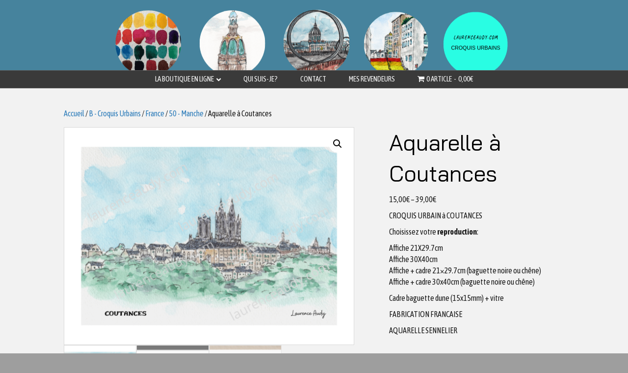

--- FILE ---
content_type: text/html; charset=UTF-8
request_url: https://www.laurenceaudy.com/produit/aquarelle-coutances/
body_size: 17242
content:
<!DOCTYPE html>
<html lang="fr-FR">
<head>
<meta charset="UTF-8" />
<meta name='viewport' content='width=device-width, initial-scale=1.0' />
<meta http-equiv='X-UA-Compatible' content='IE=edge' />
<link rel="profile" href="https://gmpg.org/xfn/11" />
<meta name='robots' content='index, follow, max-image-preview:large, max-snippet:-1, max-video-preview:-1' />
<script>window._wca = window._wca || [];</script>

	<!-- This site is optimized with the Yoast SEO plugin v23.5 - https://yoast.com/wordpress/plugins/seo/ -->
	<title>Aquarelle à Coutances - Laurence Audy</title>
	<link rel="canonical" href="https://www.laurenceaudy.com/produit/aquarelle-coutances/" />
	<meta property="og:locale" content="fr_FR" />
	<meta property="og:type" content="article" />
	<meta property="og:title" content="Aquarelle à Coutances - Laurence Audy" />
	<meta property="og:description" content="CROQUIS URBAIN à COUTANCES  Choisissez votre reproduction:  Affiche 21X29.7cm Affiche 30X40cm Affiche + cadre 21x29.7cm (baguette noire ou chêne) Affiche + cadre 30x40cm (baguette noire ou chêne)  Cadre baguette dune (15x15mm) + vitre  FABRICATION FRANCAISE  AQUARELLE SENNELIER" />
	<meta property="og:url" content="https://www.laurenceaudy.com/produit/aquarelle-coutances/" />
	<meta property="og:site_name" content="Laurence Audy" />
	<meta property="article:publisher" content="https://www.facebook.com/laurenceaudycroquis" />
	<meta property="article:modified_time" content="2024-03-26T08:41:12+00:00" />
	<meta property="og:image" content="https://www.laurenceaudy.com/wp-content/uploads/2023/09/50-COUTANCES-AQUARELLE-FILIGRANE-1024x768.png" />
	<meta property="og:image:width" content="1024" />
	<meta property="og:image:height" content="768" />
	<meta property="og:image:type" content="image/png" />
	<meta name="twitter:card" content="summary_large_image" />
	<meta name="twitter:label1" content="Durée de lecture estimée" />
	<meta name="twitter:data1" content="1 minute" />
	<script type="application/ld+json" class="yoast-schema-graph">{"@context":"https://schema.org","@graph":[{"@type":"WebPage","@id":"https://www.laurenceaudy.com/produit/aquarelle-coutances/","url":"https://www.laurenceaudy.com/produit/aquarelle-coutances/","name":"Aquarelle à Coutances - Laurence Audy","isPartOf":{"@id":"https://www.laurenceaudy.com/#website"},"primaryImageOfPage":{"@id":"https://www.laurenceaudy.com/produit/aquarelle-coutances/#primaryimage"},"image":{"@id":"https://www.laurenceaudy.com/produit/aquarelle-coutances/#primaryimage"},"thumbnailUrl":"https://www.laurenceaudy.com/wp-content/uploads/2023/09/50-COUTANCES-AQUARELLE-FILIGRANE.png","datePublished":"2023-09-18T07:32:22+00:00","dateModified":"2024-03-26T08:41:12+00:00","breadcrumb":{"@id":"https://www.laurenceaudy.com/produit/aquarelle-coutances/#breadcrumb"},"inLanguage":"fr-FR","potentialAction":[{"@type":"ReadAction","target":["https://www.laurenceaudy.com/produit/aquarelle-coutances/"]}]},{"@type":"ImageObject","inLanguage":"fr-FR","@id":"https://www.laurenceaudy.com/produit/aquarelle-coutances/#primaryimage","url":"https://www.laurenceaudy.com/wp-content/uploads/2023/09/50-COUTANCES-AQUARELLE-FILIGRANE.png","contentUrl":"https://www.laurenceaudy.com/wp-content/uploads/2023/09/50-COUTANCES-AQUARELLE-FILIGRANE.png","width":2000,"height":1500},{"@type":"BreadcrumbList","@id":"https://www.laurenceaudy.com/produit/aquarelle-coutances/#breadcrumb","itemListElement":[{"@type":"ListItem","position":1,"name":"Accueil","item":"https://www.laurenceaudy.com/"},{"@type":"ListItem","position":2,"name":"La boutique en ligne","item":"https://www.laurenceaudy.com/accueil/la-boutique-en-ligne/"},{"@type":"ListItem","position":3,"name":"Aquarelle à Coutances"}]},{"@type":"WebSite","@id":"https://www.laurenceaudy.com/#website","url":"https://www.laurenceaudy.com/","name":"Laurence Audy","description":"","publisher":{"@id":"https://www.laurenceaudy.com/#/schema/person/fd22bd6222694abe3668e436dcc4beb8"},"potentialAction":[{"@type":"SearchAction","target":{"@type":"EntryPoint","urlTemplate":"https://www.laurenceaudy.com/?s={search_term_string}"},"query-input":{"@type":"PropertyValueSpecification","valueRequired":true,"valueName":"search_term_string"}}],"inLanguage":"fr-FR"},{"@type":["Person","Organization"],"@id":"https://www.laurenceaudy.com/#/schema/person/fd22bd6222694abe3668e436dcc4beb8","name":"Laurence Audy","image":{"@type":"ImageObject","inLanguage":"fr-FR","@id":"https://www.laurenceaudy.com/#/schema/person/image/","url":"https://secure.gravatar.com/avatar/d93b35d09432f66b6273abd76df77aa9?s=96&d=mm&r=g","contentUrl":"https://secure.gravatar.com/avatar/d93b35d09432f66b6273abd76df77aa9?s=96&d=mm&r=g","caption":"Laurence Audy"},"logo":{"@id":"https://www.laurenceaudy.com/#/schema/person/image/"},"sameAs":["http://laurenceaudy.com","https://www.facebook.com/laurenceaudycroquis","https://www.instagram.com/laurence_audy/?hl=fr","http://linkedin.com/in/laurence-audy-6b38b120a"]}]}</script>
	<!-- / Yoast SEO plugin. -->


<link rel='dns-prefetch' href='//stats.wp.com' />
<link rel='dns-prefetch' href='//fonts.googleapis.com' />
<link rel='dns-prefetch' href='//c0.wp.com' />
<link href='https://fonts.gstatic.com' crossorigin rel='preconnect' />
<link rel="alternate" type="application/rss+xml" title="Laurence Audy &raquo; Flux" href="https://www.laurenceaudy.com/feed/" />
<link rel="alternate" type="application/rss+xml" title="Laurence Audy &raquo; Flux des commentaires" href="https://www.laurenceaudy.com/comments/feed/" />
<link rel="alternate" type="application/rss+xml" title="Laurence Audy &raquo; Aquarelle à Coutances Flux des commentaires" href="https://www.laurenceaudy.com/produit/aquarelle-coutances/feed/" />
<style id='jetpack-sharing-buttons-style-inline-css'>
.jetpack-sharing-buttons__services-list{display:flex;flex-direction:row;flex-wrap:wrap;gap:0;list-style-type:none;margin:5px;padding:0}.jetpack-sharing-buttons__services-list.has-small-icon-size{font-size:12px}.jetpack-sharing-buttons__services-list.has-normal-icon-size{font-size:16px}.jetpack-sharing-buttons__services-list.has-large-icon-size{font-size:24px}.jetpack-sharing-buttons__services-list.has-huge-icon-size{font-size:36px}@media print{.jetpack-sharing-buttons__services-list{display:none!important}}.editor-styles-wrapper .wp-block-jetpack-sharing-buttons{gap:0;padding-inline-start:0}ul.jetpack-sharing-buttons__services-list.has-background{padding:1.25em 2.375em}
</style>
<style id='woocommerce-inline-inline-css'>
.woocommerce form .form-row .required { visibility: visible; }
</style>
<link rel='stylesheet' id='mediaelement-css' href='https://c0.wp.com/c/6.4.7/wp-includes/js/mediaelement/mediaelementplayer-legacy.min.css' media='all' />
<link rel='stylesheet' id='wp-mediaelement-css' href='https://c0.wp.com/c/6.4.7/wp-includes/js/mediaelement/wp-mediaelement.min.css' media='all' />
<link rel='stylesheet' id='wpo_min-header-2-css' href='https://www.laurenceaudy.com/wp-content/cache/wpo-minify/1764621005/assets/wpo-minify-header-8fa81551.min.css' media='all' />
<link rel='stylesheet' id='photoswipe-css' href='https://c0.wp.com/p/woocommerce/9.1.5/assets/css/photoswipe/photoswipe.min.css' media='all' />
<link rel='stylesheet' id='photoswipe-default-skin-css' href='https://c0.wp.com/p/woocommerce/9.1.5/assets/css/photoswipe/default-skin/default-skin.min.css' media='all' />
<link rel='stylesheet' id='woocommerce-layout-css' href='https://c0.wp.com/p/woocommerce/9.1.5/assets/css/woocommerce-layout.css' media='all' />
<style id='woocommerce-layout-inline-css'>

	.infinite-scroll .woocommerce-pagination {
		display: none;
	}
</style>
<link rel='stylesheet' id='woocommerce-smallscreen-css' href='https://c0.wp.com/p/woocommerce/9.1.5/assets/css/woocommerce-smallscreen.css' media='only screen and (max-width: 767px)' />
<link rel='stylesheet' id='woocommerce-general-css' href='https://c0.wp.com/p/woocommerce/9.1.5/assets/css/woocommerce.css' media='all' />
<link rel='stylesheet' id='wpo_min-header-8-css' href='https://www.laurenceaudy.com/wp-content/cache/wpo-minify/1764621005/assets/wpo-minify-header-c0793d05.min.css' media='all' />
<script src="https://c0.wp.com/c/6.4.7/wp-includes/js/jquery/jquery.min.js" id="jquery-core-js"></script>
<script src="https://c0.wp.com/c/6.4.7/wp-includes/js/jquery/jquery-migrate.min.js" id="jquery-migrate-js"></script>
<script src="https://c0.wp.com/p/woocommerce/9.1.5/assets/js/jquery-blockui/jquery.blockUI.min.js" id="jquery-blockui-js" defer data-wp-strategy="defer"></script>
<script id="wc-add-to-cart-js-extra">
var wc_add_to_cart_params = {"ajax_url":"\/wp-admin\/admin-ajax.php","wc_ajax_url":"\/?wc-ajax=%%endpoint%%","i18n_view_cart":"Voir le panier","cart_url":"https:\/\/www.laurenceaudy.com\/panier\/","is_cart":"","cart_redirect_after_add":"no"};
</script>
<script src="https://c0.wp.com/p/woocommerce/9.1.5/assets/js/frontend/add-to-cart.min.js" id="wc-add-to-cart-js" defer data-wp-strategy="defer"></script>
<script src="https://c0.wp.com/p/woocommerce/9.1.5/assets/js/zoom/jquery.zoom.min.js" id="zoom-js" defer data-wp-strategy="defer"></script>
<script src="https://c0.wp.com/p/woocommerce/9.1.5/assets/js/flexslider/jquery.flexslider.min.js" id="flexslider-js" defer data-wp-strategy="defer"></script>
<script src="https://c0.wp.com/p/woocommerce/9.1.5/assets/js/photoswipe/photoswipe.min.js" id="photoswipe-js" defer data-wp-strategy="defer"></script>
<script src="https://c0.wp.com/p/woocommerce/9.1.5/assets/js/photoswipe/photoswipe-ui-default.min.js" id="photoswipe-ui-default-js" defer data-wp-strategy="defer"></script>
<script id="wc-single-product-js-extra">
var wc_single_product_params = {"i18n_required_rating_text":"Veuillez s\u00e9lectionner une note","review_rating_required":"yes","flexslider":{"rtl":false,"animation":"slide","smoothHeight":true,"directionNav":false,"controlNav":"thumbnails","slideshow":false,"animationSpeed":500,"animationLoop":false,"allowOneSlide":false},"zoom_enabled":"1","zoom_options":[],"photoswipe_enabled":"1","photoswipe_options":{"shareEl":false,"closeOnScroll":false,"history":false,"hideAnimationDuration":0,"showAnimationDuration":0},"flexslider_enabled":"1"};
</script>
<script src="https://c0.wp.com/p/woocommerce/9.1.5/assets/js/frontend/single-product.min.js" id="wc-single-product-js" defer data-wp-strategy="defer"></script>
<script src="https://c0.wp.com/p/woocommerce/9.1.5/assets/js/js-cookie/js.cookie.min.js" id="js-cookie-js" defer data-wp-strategy="defer"></script>
<script id="woocommerce-js-extra">
var woocommerce_params = {"ajax_url":"\/wp-admin\/admin-ajax.php","wc_ajax_url":"\/?wc-ajax=%%endpoint%%"};
</script>
<script src="https://c0.wp.com/p/woocommerce/9.1.5/assets/js/frontend/woocommerce.min.js" id="woocommerce-js" defer data-wp-strategy="defer"></script>
<script src="https://stats.wp.com/s-202604.js" id="woocommerce-analytics-js" defer data-wp-strategy="defer"></script>
<script id="wpo_min-header-12-js-extra">
var ConvAioGlobal = {"nonce":"7952de5159"};
</script>
<script src="https://www.laurenceaudy.com/wp-content/cache/wpo-minify/1764621005/assets/wpo-minify-header-19c31275.min.js" id="wpo_min-header-12-js"></script>
<link rel="https://api.w.org/" href="https://www.laurenceaudy.com/wp-json/" /><link rel="alternate" type="application/json" href="https://www.laurenceaudy.com/wp-json/wp/v2/product/33849" /><link rel="EditURI" type="application/rsd+xml" title="RSD" href="https://www.laurenceaudy.com/xmlrpc.php?rsd" />
<meta name="generator" content="WordPress 6.4.7" />
<meta name="generator" content="WooCommerce 9.1.5" />
<link rel='shortlink' href='https://www.laurenceaudy.com/?p=33849' />
<link rel="alternate" type="application/json+oembed" href="https://www.laurenceaudy.com/wp-json/oembed/1.0/embed?url=https%3A%2F%2Fwww.laurenceaudy.com%2Fproduit%2Faquarelle-coutances%2F" />
<link rel="alternate" type="text/xml+oembed" href="https://www.laurenceaudy.com/wp-json/oembed/1.0/embed?url=https%3A%2F%2Fwww.laurenceaudy.com%2Fproduit%2Faquarelle-coutances%2F&#038;format=xml" />
	<style>img#wpstats{display:none}</style>
			<noscript><style>.woocommerce-product-gallery{ opacity: 1 !important; }</style></noscript>
	<style>.recentcomments a{display:inline !important;padding:0 !important;margin:0 !important;}</style>        <script data-cfasync="false" data-no-optimize="1" data-pagespeed-no-defer>
            var tvc_lc = 'EUR';
        </script>
        <script data-cfasync="false" data-no-optimize="1" data-pagespeed-no-defer>
            var tvc_lc = 'EUR';
        </script>
<script data-cfasync="false" data-pagespeed-no-defer type="text/javascript">
      window.dataLayer = window.dataLayer || [];
      dataLayer.push({"event":"begin_datalayer","conv_track_email":"1","conv_track_phone":"1","conv_track_address":"1","conv_track_page_scroll":"1","conv_track_file_download":"1","conv_track_author":"1","conv_track_signup":"1","conv_track_signin":"1"});
    </script>    <!-- Google Tag Manager by Conversios-->
    <script>
      (function(w, d, s, l, i) {
        w[l] = w[l] || [];
        w[l].push({
          'gtm.start': new Date().getTime(),
          event: 'gtm.js'
        });
        var f = d.getElementsByTagName(s)[0],
          j = d.createElement(s),
          dl = l != 'dataLayer' ? '&l=' + l : '';
        j.async = true;
        j.src =
          'https://www.googletagmanager.com/gtm.js?id=' + i + dl;
        f.parentNode.insertBefore(j, f);
      })(window, document, 'script', 'dataLayer', 'GTM-K7X94DG');
    </script>
    <!-- End Google Tag Manager -->
      <script>
      (window.gaDevIds = window.gaDevIds || []).push('5CDcaG');
    </script>
          <script data-cfasync="false" data-no-optimize="1" data-pagespeed-no-defer>
            var tvc_lc = 'EUR';
        </script>
        <script data-cfasync="false" data-no-optimize="1" data-pagespeed-no-defer>
            var tvc_lc = 'EUR';
        </script>
<style id='wp-fonts-local'>
@font-face{font-family:Inter;font-style:normal;font-weight:300 900;font-display:fallback;src:url('https://www.laurenceaudy.com/wp-content/plugins/woocommerce/assets/fonts/Inter-VariableFont_slnt,wght.woff2') format('woff2');font-stretch:normal;}
@font-face{font-family:Cardo;font-style:normal;font-weight:400;font-display:fallback;src:url('https://www.laurenceaudy.com/wp-content/plugins/woocommerce/assets/fonts/cardo_normal_400.woff2') format('woff2');}
</style>
		<style id="wp-custom-css">
			@media (min-width: 768px){
.fl-page-nav .navbar-nav li>a {
    padding: 6px 22px;
}}
@media (min-width: 992px){
	.fl-page-nav-right .fl-page-nav-wrap *{
	color:#fff!important;
		background:#46839d61;
	}}
.fl-page-nav-right.fl-page-header-fixed .fl-page-header-container.container, .fl-page-header-fixed .fl-page-header-container.container {
	padding-bottom: 0;}

h1.woocommerce-products-header__title.page-title {
    text-align: center;
	text-transform: uppercase;
}
.woocommerce ul.products li.product .button {
    border: 1px solid rgba(17,197,149,0.85);
    border-top-left-radius: 40px;
    border-top-right-radius: 40px;
    border-bottom-left-radius: 40px;
    border-bottom-right-radius: 40px;
}
h2.woocommerce-loop-product__title {
    min-height: 64px;
}
.woocommerce .product_meta, .woocommerce-page .product_meta {
    margin-bottom: 30px;
}
.variations .label {
	color:#333;
}
@media (min-width: 768px){
.woocommerce div.product div.images, .woocommerce-page div.product div.images {
    float: left;
    margin-bottom: 2em;
    max-width: none;
    width: 58%;
}}
@media (min-width: 768px){
.woocommerce div.product div.summary, .woocommerce-page div.product div.summary {
    float: right;
    width: 35%;
}}
.woocommerce-LoopProduct-link img{
border:none!important;
	transition-duration: 500ms;
}
.woocommerce-LoopProduct-link img:hover{
	
	box-shadow: 1px 1px 24px #bbbbbb!important;
	 transition-duration: 500ms;
}
.woocommerce ul.products li.product .button {
    border: 1px solid rgba(17,197,149,0.85);
    display: none;
}
div#lp-confirm {
    display: none!important;
}		</style>
		<!-- Global site tag (gtag.js) - Google Analytics -->
<script async src="https://www.googletagmanager.com/gtag/js?id=UA-121680557-10"></script>
<script>
  window.dataLayer = window.dataLayer || [];
  function gtag(){dataLayer.push(arguments);}
  gtag('js', new Date());

  gtag('config', 'UA-121680557-10');
</script>
</head>
<body class="product-template-default single single-product postid-33849 theme-bb-theme fl-builder-2-10-0-5 fl-theme-1-7-14 fl-no-js woocommerce woocommerce-page woocommerce-no-js fl-framework-bootstrap fl-preset-default fl-full-width woo-3 woo-products-per-page-200 fl-submenu-indicator" itemscope="itemscope" itemtype="https://schema.org/WebPage">
    <!-- Google Tag Manager (noscript) conversios -->
    <noscript><iframe src="https://www.googletagmanager.com/ns.html?id=GTM-K7X94DG" height="0" width="0" style="display:none;visibility:hidden"></iframe></noscript>
    <!-- End Google Tag Manager (noscript) conversios -->
    <a aria-label="Aller au contenu" class="fl-screen-reader-text" href="#fl-main-content">Aller au contenu</a><div class="fl-page">
	<header class="fl-page-header fl-page-header-fixed fl-page-nav-right fl-page-nav-toggle-button fl-page-nav-toggle-visible-mobile"  role="banner">
	<div class="fl-page-header-wrap">
		<div class="fl-page-header-container container">
			<div class="fl-page-header-row row">
				<div class="col-sm-12 col-md-3 fl-page-logo-wrap">
					<div class="fl-page-header-logo">
						<a href="https://www.laurenceaudy.com/"><div class="fl-logo-text" itemprop="name"></div></a>
					</div>
				</div>
				<div class="col-sm-12 col-md-9 fl-page-fixed-nav-wrap">
					<div class="fl-page-nav-wrap">
						<nav class="fl-page-nav fl-nav navbar navbar-default navbar-expand-md" aria-label="Menu de l&#039;en-tête" role="navigation">
							<button type="button" class="navbar-toggle navbar-toggler" data-toggle="collapse" data-target=".fl-page-nav-collapse">
								<span>Menu</span>
							</button>
							<div class="fl-page-nav-collapse collapse navbar-collapse">
								<ul id="menu-principal" class="nav navbar-nav navbar-right menu fl-theme-menu"><li id="menu-item-84" class="menu-item menu-item-type-post_type menu-item-object-page menu-item-has-children current_page_parent menu-item-84 nav-item"><a href="https://www.laurenceaudy.com/accueil/la-boutique-en-ligne/" class="nav-link">La boutique en ligne</a><div class="fl-submenu-icon-wrap"><span class="fl-submenu-toggle-icon"></span></div>
<ul class="sub-menu">
	<li id="menu-item-28805" class="menu-item menu-item-type-taxonomy menu-item-object-product_cat menu-item-28805 nav-item"><a href="https://www.laurenceaudy.com/categorie-produit/collection-vintage/" class="nav-link">A &#8211; Dessins Vintages</a></li>
	<li id="menu-item-52" class="menu-item menu-item-type-taxonomy menu-item-object-product_cat current-product-ancestor current-menu-parent current-product-parent menu-item-has-children menu-item-52 nav-item"><a href="https://www.laurenceaudy.com/categorie-produit/aquarelle/" class="nav-link">B &#8211; Croquis Urbains</a><div class="fl-submenu-icon-wrap"><span class="fl-submenu-toggle-icon"></span></div>
	<ul class="sub-menu">
		<li id="menu-item-30632" class="menu-item menu-item-type-taxonomy menu-item-object-product_cat menu-item-30632 nav-item"><a href="https://www.laurenceaudy.com/categorie-produit/aquarelle/canada/" class="nav-link">Canada</a></li>
		<li id="menu-item-278" class="menu-item menu-item-type-taxonomy menu-item-object-product_cat current-product-ancestor current-menu-parent current-product-parent menu-item-has-children menu-item-278 nav-item"><a href="https://www.laurenceaudy.com/categorie-produit/aquarelle/france/" class="nav-link">France</a><div class="fl-submenu-icon-wrap"><span class="fl-submenu-toggle-icon"></span></div>
		<ul class="sub-menu">
			<li id="menu-item-31481" class="menu-item menu-item-type-taxonomy menu-item-object-product_cat menu-item-31481 nav-item"><a href="https://www.laurenceaudy.com/categorie-produit/aquarelle/france/2a-2b-corse/" class="nav-link">2A-2B &#8211; Corse</a></li>
			<li id="menu-item-36776" class="menu-item menu-item-type-taxonomy menu-item-object-product_cat menu-item-36776 nav-item"><a href="https://www.laurenceaudy.com/categorie-produit/aquarelle/france/06-alpes-maritimes/" class="nav-link">06 &#8211; Alpes Maritimes</a></li>
			<li id="menu-item-29815" class="menu-item menu-item-type-taxonomy menu-item-object-product_cat menu-item-29815 nav-item"><a href="https://www.laurenceaudy.com/categorie-produit/aquarelle/france/11-aude/" class="nav-link">11 &#8211; Aude</a></li>
			<li id="menu-item-29703" class="menu-item menu-item-type-taxonomy menu-item-object-product_cat menu-item-29703 nav-item"><a href="https://www.laurenceaudy.com/categorie-produit/aquarelle/france/12-aveyron/" class="nav-link">12 &#8211; Aveyron</a></li>
			<li id="menu-item-35951" class="menu-item menu-item-type-taxonomy menu-item-object-product_cat menu-item-35951 nav-item"><a href="https://www.laurenceaudy.com/categorie-produit/aquarelle/france/14-calvados/" class="nav-link">14 &#8211; Calvados</a></li>
			<li id="menu-item-36880" class="menu-item menu-item-type-taxonomy menu-item-object-product_cat menu-item-36880 nav-item"><a href="https://www.laurenceaudy.com/categorie-produit/aquarelle/france/22-cote-darmor/" class="nav-link">22 &#8211; Côte d&rsquo;Armor</a></li>
			<li id="menu-item-30988" class="menu-item menu-item-type-taxonomy menu-item-object-product_cat menu-item-30988 nav-item"><a href="https://www.laurenceaudy.com/categorie-produit/aquarelle/france/24-dordogne/" class="nav-link">24 &#8211; Dordogne</a></li>
			<li id="menu-item-26663" class="menu-item menu-item-type-taxonomy menu-item-object-product_cat menu-item-26663 nav-item"><a href="https://www.laurenceaudy.com/categorie-produit/aquarelle/france/29-finistere/" class="nav-link">29 &#8211; Finistère</a></li>
			<li id="menu-item-31067" class="menu-item menu-item-type-taxonomy menu-item-object-product_cat menu-item-31067 nav-item"><a href="https://www.laurenceaudy.com/categorie-produit/aquarelle/france/31-haute-garonne/" class="nav-link">31 &#8211; Haute Garonne</a></li>
			<li id="menu-item-31178" class="menu-item menu-item-type-taxonomy menu-item-object-product_cat menu-item-31178 nav-item"><a href="https://www.laurenceaudy.com/categorie-produit/aquarelle/france/33-gironde/" class="nav-link">33 &#8211; Gironde</a></li>
			<li id="menu-item-32639" class="menu-item menu-item-type-taxonomy menu-item-object-product_cat menu-item-32639 nav-item"><a href="https://www.laurenceaudy.com/categorie-produit/aquarelle/france/35-ille-et-vilaine/" class="nav-link">35 &#8211; Ille et Vilaine</a></li>
			<li id="menu-item-279" class="menu-item menu-item-type-taxonomy menu-item-object-product_cat menu-item-279 nav-item"><a href="https://www.laurenceaudy.com/categorie-produit/aquarelle/france/loire-atlantique/" class="nav-link">44 &#8211; Loire Atlantique</a></li>
			<li id="menu-item-280" class="menu-item menu-item-type-taxonomy menu-item-object-product_cat menu-item-280 nav-item"><a href="https://www.laurenceaudy.com/categorie-produit/aquarelle/france/maine-et-loire/" class="nav-link">49 &#8211; Maine et Loire</a></li>
			<li id="menu-item-33868" class="menu-item menu-item-type-taxonomy menu-item-object-product_cat current-product-ancestor current-menu-parent current-product-parent menu-item-33868 nav-item"><a href="https://www.laurenceaudy.com/categorie-produit/aquarelle/france/50-manche/" class="nav-link">50 &#8211; Manche</a></li>
			<li id="menu-item-11075" class="menu-item menu-item-type-taxonomy menu-item-object-product_cat menu-item-11075 nav-item"><a href="https://www.laurenceaudy.com/categorie-produit/aquarelle/france/mayenne/" class="nav-link">53 &#8211; Mayenne</a></li>
			<li id="menu-item-281" class="menu-item menu-item-type-taxonomy menu-item-object-product_cat menu-item-281 nav-item"><a href="https://www.laurenceaudy.com/categorie-produit/aquarelle/france/morbihan/" class="nav-link">56 &#8211; Morbihan</a></li>
			<li id="menu-item-1184" class="menu-item menu-item-type-taxonomy menu-item-object-product_cat menu-item-1184 nav-item"><a href="https://www.laurenceaudy.com/categorie-produit/aquarelle/france/nord/" class="nav-link">59 &#8211; Nord</a></li>
			<li id="menu-item-35074" class="menu-item menu-item-type-taxonomy menu-item-object-product_cat menu-item-35074 nav-item"><a href="https://www.laurenceaudy.com/categorie-produit/aquarelle/france/61-orne/" class="nav-link">61 &#8211; Orne</a></li>
			<li id="menu-item-39380" class="menu-item menu-item-type-taxonomy menu-item-object-product_cat menu-item-39380 nav-item"><a href="https://www.laurenceaudy.com/categorie-produit/aquarelle/france/76-seine-maritime/" class="nav-link">76 &#8211; Seine Maritime</a></li>
			<li id="menu-item-39379" class="menu-item menu-item-type-taxonomy menu-item-object-product_cat menu-item-39379 nav-item"><a href="https://www.laurenceaudy.com/categorie-produit/aquarelle/france/80-somme/" class="nav-link">80 &#8211; Somme</a></li>
			<li id="menu-item-31732" class="menu-item menu-item-type-taxonomy menu-item-object-product_cat menu-item-31732 nav-item"><a href="https://www.laurenceaudy.com/categorie-produit/aquarelle/france/85-vendee/" class="nav-link">85 &#8211; Vendée</a></li>
		</ul>
</li>
		<li id="menu-item-16968" class="menu-item menu-item-type-taxonomy menu-item-object-product_cat menu-item-16968 nav-item"><a href="https://www.laurenceaudy.com/categorie-produit/aquarelle/portugal/" class="nav-link">PORTUGAL</a></li>
	</ul>
</li>
	<li id="menu-item-16119" class="menu-item menu-item-type-taxonomy menu-item-object-product_cat menu-item-has-children menu-item-16119 nav-item"><a href="https://www.laurenceaudy.com/categorie-produit/noirblanc/" class="nav-link">C &#8211; Dessins Minimalistes</a><div class="fl-submenu-icon-wrap"><span class="fl-submenu-toggle-icon"></span></div>
	<ul class="sub-menu">
		<li id="menu-item-29971" class="menu-item menu-item-type-taxonomy menu-item-object-product_cat menu-item-29971 nav-item"><a href="https://www.laurenceaudy.com/categorie-produit/noirblanc/cadre-et-ou-affiche/" class="nav-link">Impression fond blanc</a></li>
		<li id="menu-item-29969" class="menu-item menu-item-type-taxonomy menu-item-object-product_cat menu-item-29969 nav-item"><a href="https://www.laurenceaudy.com/categorie-produit/noirblanc/impression-sur-bois/" class="nav-link">Impression sur bois</a></li>
	</ul>
</li>
	<li id="menu-item-517" class="menu-item menu-item-type-taxonomy menu-item-object-product_cat menu-item-517 nav-item"><a href="https://www.laurenceaudy.com/categorie-produit/agenda/" class="nav-link">D &#8211; Agendas</a></li>
	<li id="menu-item-34506" class="menu-item menu-item-type-taxonomy menu-item-object-product_cat menu-item-has-children menu-item-34506 nav-item"><a href="https://www.laurenceaudy.com/categorie-produit/carte-postale-double-a-semer/" class="nav-link">G &#8211; Cartes</a><div class="fl-submenu-icon-wrap"><span class="fl-submenu-toggle-icon"></span></div>
	<ul class="sub-menu">
		<li id="menu-item-37138" class="menu-item menu-item-type-taxonomy menu-item-object-product_cat menu-item-37138 nav-item"><a href="https://www.laurenceaudy.com/categorie-produit/carte-postale-double-a-semer/cartes-dessins-minimalistes/" class="nav-link">Cartes dessins minimalistes</a></li>
		<li id="menu-item-37137" class="menu-item menu-item-type-taxonomy menu-item-object-product_cat menu-item-37137 nav-item"><a href="https://www.laurenceaudy.com/categorie-produit/carte-postale-double-a-semer/collection-vintage-carte-postale-double-a-semer/" class="nav-link">Cartes dessins vintages</a></li>
	</ul>
</li>
	<li id="menu-item-37062" class="menu-item menu-item-type-taxonomy menu-item-object-product_cat menu-item-has-children menu-item-37062 nav-item"><a href="https://www.laurenceaudy.com/categorie-produit/tasse-metal/" class="nav-link">I &#8211; Tasses métal</a><div class="fl-submenu-icon-wrap"><span class="fl-submenu-toggle-icon"></span></div>
	<ul class="sub-menu">
		<li id="menu-item-37680" class="menu-item menu-item-type-taxonomy menu-item-object-product_cat menu-item-37680 nav-item"><a href="https://www.laurenceaudy.com/categorie-produit/tasse-metal/tasses-dessins-minimalistes/" class="nav-link">Tasses dessins minimalistes</a></li>
		<li id="menu-item-37681" class="menu-item menu-item-type-taxonomy menu-item-object-product_cat menu-item-37681 nav-item"><a href="https://www.laurenceaudy.com/categorie-produit/tasse-metal/tasses-metal-dessins-vintages/" class="nav-link">Tasses métal dessins vintages</a></li>
	</ul>
</li>
	<li id="menu-item-37526" class="menu-item menu-item-type-taxonomy menu-item-object-product_cat menu-item-has-children menu-item-37526 nav-item"><a href="https://www.laurenceaudy.com/categorie-produit/puzzles/" class="nav-link">F &#8211; Puzzles</a><div class="fl-submenu-icon-wrap"><span class="fl-submenu-toggle-icon"></span></div>
	<ul class="sub-menu">
		<li id="menu-item-14661" class="menu-item menu-item-type-taxonomy menu-item-object-product_cat menu-item-14661 nav-item"><a href="https://www.laurenceaudy.com/categorie-produit/puzzles/puzzles-croquis-urbains/" class="nav-link">Puzzles croquis urbains</a></li>
		<li id="menu-item-37664" class="menu-item menu-item-type-taxonomy menu-item-object-product_cat menu-item-37664 nav-item"><a href="https://www.laurenceaudy.com/categorie-produit/puzzles/puzzles-dessins-vintages/" class="nav-link">Puzzles dessins vintages</a></li>
	</ul>
</li>
	<li id="menu-item-37682" class="menu-item menu-item-type-taxonomy menu-item-object-product_cat menu-item-37682 nav-item"><a href="https://www.laurenceaudy.com/categorie-produit/carnet-cartonne/" class="nav-link">E &#8211; Carnets cartonnés</a></li>
	<li id="menu-item-39801" class="menu-item menu-item-type-taxonomy menu-item-object-product_cat menu-item-39801 nav-item"><a href="https://www.laurenceaudy.com/categorie-produit/magnets/" class="nav-link">K &#8211; Magnets</a></li>
	<li id="menu-item-40786" class="menu-item menu-item-type-taxonomy menu-item-object-product_cat menu-item-40786 nav-item"><a href="https://www.laurenceaudy.com/categorie-produit/k-mug-ceramique/" class="nav-link">J &#8211; Mug céramique</a></li>
</ul>
</li>
<li id="menu-item-85" class="menu-item menu-item-type-post_type menu-item-object-page menu-item-85 nav-item"><a href="https://www.laurenceaudy.com/qui-suis-je/" class="nav-link">Qui suis-je?</a></li>
<li id="menu-item-133" class="menu-item menu-item-type-post_type menu-item-object-page menu-item-133 nav-item"><a href="https://www.laurenceaudy.com/contact/" class="nav-link">Contact</a></li>
<li id="menu-item-12311" class="menu-item menu-item-type-post_type menu-item-object-page menu-item-12311 nav-item"><a href="https://www.laurenceaudy.com/mes-revendeurs/" class="nav-link">Mes revendeurs</a></li>
<li class="menu-item menu-item-type-post_type menu-item-object-page nav-item wpmenucartli wpmenucart-display-standard menu-item" id="wpmenucartli"><a class="wpmenucart-contents empty-wpmenucart-visible" href="https://www.laurenceaudy.com/accueil/la-boutique-en-ligne/" title="Faire des achats"><i class="wpmenucart-icon-shopping-cart-0" role="img" aria-label="Cart"></i><span class="cartcontents">0 Article</span><span class="amount">0,00&euro;</span></a></li></ul>							</div>
						</nav>
					</div>
				</div>
			</div>
		</div>
	</div>
</header><!-- .fl-page-header-fixed -->
<header class="fl-page-header fl-page-header-primary fl-page-nav-centered fl-page-nav-toggle-button fl-page-nav-toggle-visible-mobile" itemscope="itemscope" itemtype="https://schema.org/WPHeader"  role="banner">
	<div class="fl-page-header-wrap">
		<div class="fl-page-header-container container">
			<div class="fl-page-header-row row">
				<div class="col-md-12 fl-page-header-logo-col">
					<div class="fl-page-header-logo" itemscope="itemscope" itemtype="https://schema.org/Organization">
						<a href="https://www.laurenceaudy.com/" itemprop="url"><div class="fl-logo-text" itemprop="name"></div></a>
						<div class="fl-theme-tagline"></div>					</div>
				</div>
			</div>
		</div>
	</div>
	<div class="fl-page-nav-wrap">
		<div class="fl-page-nav-container container">
			<nav class="fl-page-nav fl-nav navbar navbar-default navbar-expand-md" aria-label="Menu de l&#039;en-tête" itemscope="itemscope" itemtype="https://schema.org/SiteNavigationElement" role="navigation">
				<button type="button" class="navbar-toggle navbar-toggler" data-toggle="collapse" data-target=".fl-page-nav-collapse">
					<span>Menu</span>
				</button>
				<div class="fl-page-nav-collapse collapse navbar-collapse">
					<ul id="menu-principal-1" class="nav navbar-nav menu fl-theme-menu"><li class="menu-item menu-item-type-post_type menu-item-object-page menu-item-has-children current_page_parent menu-item-84 nav-item"><a href="https://www.laurenceaudy.com/accueil/la-boutique-en-ligne/" class="nav-link">La boutique en ligne</a><div class="fl-submenu-icon-wrap"><span class="fl-submenu-toggle-icon"></span></div>
<ul class="sub-menu">
	<li class="menu-item menu-item-type-taxonomy menu-item-object-product_cat menu-item-28805 nav-item"><a href="https://www.laurenceaudy.com/categorie-produit/collection-vintage/" class="nav-link">A &#8211; Dessins Vintages</a></li>
	<li class="menu-item menu-item-type-taxonomy menu-item-object-product_cat current-product-ancestor current-menu-parent current-product-parent menu-item-has-children menu-item-52 nav-item"><a href="https://www.laurenceaudy.com/categorie-produit/aquarelle/" class="nav-link">B &#8211; Croquis Urbains</a><div class="fl-submenu-icon-wrap"><span class="fl-submenu-toggle-icon"></span></div>
	<ul class="sub-menu">
		<li class="menu-item menu-item-type-taxonomy menu-item-object-product_cat menu-item-30632 nav-item"><a href="https://www.laurenceaudy.com/categorie-produit/aquarelle/canada/" class="nav-link">Canada</a></li>
		<li class="menu-item menu-item-type-taxonomy menu-item-object-product_cat current-product-ancestor current-menu-parent current-product-parent menu-item-has-children menu-item-278 nav-item"><a href="https://www.laurenceaudy.com/categorie-produit/aquarelle/france/" class="nav-link">France</a><div class="fl-submenu-icon-wrap"><span class="fl-submenu-toggle-icon"></span></div>
		<ul class="sub-menu">
			<li class="menu-item menu-item-type-taxonomy menu-item-object-product_cat menu-item-31481 nav-item"><a href="https://www.laurenceaudy.com/categorie-produit/aquarelle/france/2a-2b-corse/" class="nav-link">2A-2B &#8211; Corse</a></li>
			<li class="menu-item menu-item-type-taxonomy menu-item-object-product_cat menu-item-36776 nav-item"><a href="https://www.laurenceaudy.com/categorie-produit/aquarelle/france/06-alpes-maritimes/" class="nav-link">06 &#8211; Alpes Maritimes</a></li>
			<li class="menu-item menu-item-type-taxonomy menu-item-object-product_cat menu-item-29815 nav-item"><a href="https://www.laurenceaudy.com/categorie-produit/aquarelle/france/11-aude/" class="nav-link">11 &#8211; Aude</a></li>
			<li class="menu-item menu-item-type-taxonomy menu-item-object-product_cat menu-item-29703 nav-item"><a href="https://www.laurenceaudy.com/categorie-produit/aquarelle/france/12-aveyron/" class="nav-link">12 &#8211; Aveyron</a></li>
			<li class="menu-item menu-item-type-taxonomy menu-item-object-product_cat menu-item-35951 nav-item"><a href="https://www.laurenceaudy.com/categorie-produit/aquarelle/france/14-calvados/" class="nav-link">14 &#8211; Calvados</a></li>
			<li class="menu-item menu-item-type-taxonomy menu-item-object-product_cat menu-item-36880 nav-item"><a href="https://www.laurenceaudy.com/categorie-produit/aquarelle/france/22-cote-darmor/" class="nav-link">22 &#8211; Côte d&rsquo;Armor</a></li>
			<li class="menu-item menu-item-type-taxonomy menu-item-object-product_cat menu-item-30988 nav-item"><a href="https://www.laurenceaudy.com/categorie-produit/aquarelle/france/24-dordogne/" class="nav-link">24 &#8211; Dordogne</a></li>
			<li class="menu-item menu-item-type-taxonomy menu-item-object-product_cat menu-item-26663 nav-item"><a href="https://www.laurenceaudy.com/categorie-produit/aquarelle/france/29-finistere/" class="nav-link">29 &#8211; Finistère</a></li>
			<li class="menu-item menu-item-type-taxonomy menu-item-object-product_cat menu-item-31067 nav-item"><a href="https://www.laurenceaudy.com/categorie-produit/aquarelle/france/31-haute-garonne/" class="nav-link">31 &#8211; Haute Garonne</a></li>
			<li class="menu-item menu-item-type-taxonomy menu-item-object-product_cat menu-item-31178 nav-item"><a href="https://www.laurenceaudy.com/categorie-produit/aquarelle/france/33-gironde/" class="nav-link">33 &#8211; Gironde</a></li>
			<li class="menu-item menu-item-type-taxonomy menu-item-object-product_cat menu-item-32639 nav-item"><a href="https://www.laurenceaudy.com/categorie-produit/aquarelle/france/35-ille-et-vilaine/" class="nav-link">35 &#8211; Ille et Vilaine</a></li>
			<li class="menu-item menu-item-type-taxonomy menu-item-object-product_cat menu-item-279 nav-item"><a href="https://www.laurenceaudy.com/categorie-produit/aquarelle/france/loire-atlantique/" class="nav-link">44 &#8211; Loire Atlantique</a></li>
			<li class="menu-item menu-item-type-taxonomy menu-item-object-product_cat menu-item-280 nav-item"><a href="https://www.laurenceaudy.com/categorie-produit/aquarelle/france/maine-et-loire/" class="nav-link">49 &#8211; Maine et Loire</a></li>
			<li class="menu-item menu-item-type-taxonomy menu-item-object-product_cat current-product-ancestor current-menu-parent current-product-parent menu-item-33868 nav-item"><a href="https://www.laurenceaudy.com/categorie-produit/aquarelle/france/50-manche/" class="nav-link">50 &#8211; Manche</a></li>
			<li class="menu-item menu-item-type-taxonomy menu-item-object-product_cat menu-item-11075 nav-item"><a href="https://www.laurenceaudy.com/categorie-produit/aquarelle/france/mayenne/" class="nav-link">53 &#8211; Mayenne</a></li>
			<li class="menu-item menu-item-type-taxonomy menu-item-object-product_cat menu-item-281 nav-item"><a href="https://www.laurenceaudy.com/categorie-produit/aquarelle/france/morbihan/" class="nav-link">56 &#8211; Morbihan</a></li>
			<li class="menu-item menu-item-type-taxonomy menu-item-object-product_cat menu-item-1184 nav-item"><a href="https://www.laurenceaudy.com/categorie-produit/aquarelle/france/nord/" class="nav-link">59 &#8211; Nord</a></li>
			<li class="menu-item menu-item-type-taxonomy menu-item-object-product_cat menu-item-35074 nav-item"><a href="https://www.laurenceaudy.com/categorie-produit/aquarelle/france/61-orne/" class="nav-link">61 &#8211; Orne</a></li>
			<li class="menu-item menu-item-type-taxonomy menu-item-object-product_cat menu-item-39380 nav-item"><a href="https://www.laurenceaudy.com/categorie-produit/aquarelle/france/76-seine-maritime/" class="nav-link">76 &#8211; Seine Maritime</a></li>
			<li class="menu-item menu-item-type-taxonomy menu-item-object-product_cat menu-item-39379 nav-item"><a href="https://www.laurenceaudy.com/categorie-produit/aquarelle/france/80-somme/" class="nav-link">80 &#8211; Somme</a></li>
			<li class="menu-item menu-item-type-taxonomy menu-item-object-product_cat menu-item-31732 nav-item"><a href="https://www.laurenceaudy.com/categorie-produit/aquarelle/france/85-vendee/" class="nav-link">85 &#8211; Vendée</a></li>
		</ul>
</li>
		<li class="menu-item menu-item-type-taxonomy menu-item-object-product_cat menu-item-16968 nav-item"><a href="https://www.laurenceaudy.com/categorie-produit/aquarelle/portugal/" class="nav-link">PORTUGAL</a></li>
	</ul>
</li>
	<li class="menu-item menu-item-type-taxonomy menu-item-object-product_cat menu-item-has-children menu-item-16119 nav-item"><a href="https://www.laurenceaudy.com/categorie-produit/noirblanc/" class="nav-link">C &#8211; Dessins Minimalistes</a><div class="fl-submenu-icon-wrap"><span class="fl-submenu-toggle-icon"></span></div>
	<ul class="sub-menu">
		<li class="menu-item menu-item-type-taxonomy menu-item-object-product_cat menu-item-29971 nav-item"><a href="https://www.laurenceaudy.com/categorie-produit/noirblanc/cadre-et-ou-affiche/" class="nav-link">Impression fond blanc</a></li>
		<li class="menu-item menu-item-type-taxonomy menu-item-object-product_cat menu-item-29969 nav-item"><a href="https://www.laurenceaudy.com/categorie-produit/noirblanc/impression-sur-bois/" class="nav-link">Impression sur bois</a></li>
	</ul>
</li>
	<li class="menu-item menu-item-type-taxonomy menu-item-object-product_cat menu-item-517 nav-item"><a href="https://www.laurenceaudy.com/categorie-produit/agenda/" class="nav-link">D &#8211; Agendas</a></li>
	<li class="menu-item menu-item-type-taxonomy menu-item-object-product_cat menu-item-has-children menu-item-34506 nav-item"><a href="https://www.laurenceaudy.com/categorie-produit/carte-postale-double-a-semer/" class="nav-link">G &#8211; Cartes</a><div class="fl-submenu-icon-wrap"><span class="fl-submenu-toggle-icon"></span></div>
	<ul class="sub-menu">
		<li class="menu-item menu-item-type-taxonomy menu-item-object-product_cat menu-item-37138 nav-item"><a href="https://www.laurenceaudy.com/categorie-produit/carte-postale-double-a-semer/cartes-dessins-minimalistes/" class="nav-link">Cartes dessins minimalistes</a></li>
		<li class="menu-item menu-item-type-taxonomy menu-item-object-product_cat menu-item-37137 nav-item"><a href="https://www.laurenceaudy.com/categorie-produit/carte-postale-double-a-semer/collection-vintage-carte-postale-double-a-semer/" class="nav-link">Cartes dessins vintages</a></li>
	</ul>
</li>
	<li class="menu-item menu-item-type-taxonomy menu-item-object-product_cat menu-item-has-children menu-item-37062 nav-item"><a href="https://www.laurenceaudy.com/categorie-produit/tasse-metal/" class="nav-link">I &#8211; Tasses métal</a><div class="fl-submenu-icon-wrap"><span class="fl-submenu-toggle-icon"></span></div>
	<ul class="sub-menu">
		<li class="menu-item menu-item-type-taxonomy menu-item-object-product_cat menu-item-37680 nav-item"><a href="https://www.laurenceaudy.com/categorie-produit/tasse-metal/tasses-dessins-minimalistes/" class="nav-link">Tasses dessins minimalistes</a></li>
		<li class="menu-item menu-item-type-taxonomy menu-item-object-product_cat menu-item-37681 nav-item"><a href="https://www.laurenceaudy.com/categorie-produit/tasse-metal/tasses-metal-dessins-vintages/" class="nav-link">Tasses métal dessins vintages</a></li>
	</ul>
</li>
	<li class="menu-item menu-item-type-taxonomy menu-item-object-product_cat menu-item-has-children menu-item-37526 nav-item"><a href="https://www.laurenceaudy.com/categorie-produit/puzzles/" class="nav-link">F &#8211; Puzzles</a><div class="fl-submenu-icon-wrap"><span class="fl-submenu-toggle-icon"></span></div>
	<ul class="sub-menu">
		<li class="menu-item menu-item-type-taxonomy menu-item-object-product_cat menu-item-14661 nav-item"><a href="https://www.laurenceaudy.com/categorie-produit/puzzles/puzzles-croquis-urbains/" class="nav-link">Puzzles croquis urbains</a></li>
		<li class="menu-item menu-item-type-taxonomy menu-item-object-product_cat menu-item-37664 nav-item"><a href="https://www.laurenceaudy.com/categorie-produit/puzzles/puzzles-dessins-vintages/" class="nav-link">Puzzles dessins vintages</a></li>
	</ul>
</li>
	<li class="menu-item menu-item-type-taxonomy menu-item-object-product_cat menu-item-37682 nav-item"><a href="https://www.laurenceaudy.com/categorie-produit/carnet-cartonne/" class="nav-link">E &#8211; Carnets cartonnés</a></li>
	<li class="menu-item menu-item-type-taxonomy menu-item-object-product_cat menu-item-39801 nav-item"><a href="https://www.laurenceaudy.com/categorie-produit/magnets/" class="nav-link">K &#8211; Magnets</a></li>
	<li class="menu-item menu-item-type-taxonomy menu-item-object-product_cat menu-item-40786 nav-item"><a href="https://www.laurenceaudy.com/categorie-produit/k-mug-ceramique/" class="nav-link">J &#8211; Mug céramique</a></li>
</ul>
</li>
<li class="menu-item menu-item-type-post_type menu-item-object-page menu-item-85 nav-item"><a href="https://www.laurenceaudy.com/qui-suis-je/" class="nav-link">Qui suis-je?</a></li>
<li class="menu-item menu-item-type-post_type menu-item-object-page menu-item-133 nav-item"><a href="https://www.laurenceaudy.com/contact/" class="nav-link">Contact</a></li>
<li class="menu-item menu-item-type-post_type menu-item-object-page menu-item-12311 nav-item"><a href="https://www.laurenceaudy.com/mes-revendeurs/" class="nav-link">Mes revendeurs</a></li>
<li class="menu-item menu-item-type-post_type menu-item-object-page nav-item wpmenucartli wpmenucart-display-standard menu-item" id="wpmenucartli"><a class="wpmenucart-contents empty-wpmenucart-visible" href="https://www.laurenceaudy.com/accueil/la-boutique-en-ligne/" title="Faire des achats"><i class="wpmenucart-icon-shopping-cart-0" role="img" aria-label="Cart"></i><span class="cartcontents">0 Article</span><span class="amount">0,00&euro;</span></a></li></ul>				</div>
			</nav>
		</div>
	</div>
</header><!-- .fl-page-header -->
	<div id="fl-main-content" class="fl-page-content" itemprop="mainContentOfPage" role="main">

		
	<div class="container"><div class="row"><div class="fl-content fl-woo-content col-md-12"><nav class="woocommerce-breadcrumb" aria-label="Breadcrumb"><a href="https://www.laurenceaudy.com">Accueil</a>&nbsp;&#47;&nbsp;<a href="https://www.laurenceaudy.com/categorie-produit/aquarelle/">B - Croquis Urbains</a>&nbsp;&#47;&nbsp;<a href="https://www.laurenceaudy.com/categorie-produit/aquarelle/france/">France</a>&nbsp;&#47;&nbsp;<a href="https://www.laurenceaudy.com/categorie-produit/aquarelle/france/50-manche/">50 - Manche</a>&nbsp;&#47;&nbsp;Aquarelle à Coutances</nav>
					
			<div class="woocommerce-notices-wrapper"></div><div id="product-33849" class="product type-product post-33849 status-publish first instock product_cat-50-manche product_cat-aquarelle product_cat-france has-post-thumbnail shipping-taxable purchasable product-type-variable">

	<div class="woocommerce-product-gallery woocommerce-product-gallery--with-images woocommerce-product-gallery--columns-4 images" data-columns="4" style="opacity: 0; transition: opacity .25s ease-in-out;">
	<div class="woocommerce-product-gallery__wrapper">
		<div data-thumb="https://www.laurenceaudy.com/wp-content/uploads/2023/09/50-COUTANCES-AQUARELLE-FILIGRANE-100x100.png" data-thumb-alt="" class="woocommerce-product-gallery__image"><a href="https://www.laurenceaudy.com/wp-content/uploads/2023/09/50-COUTANCES-AQUARELLE-FILIGRANE.png"><img width="600" height="450" src="https://www.laurenceaudy.com/wp-content/uploads/2023/09/50-COUTANCES-AQUARELLE-FILIGRANE-600x450.png" class="wp-post-image" alt="" title="50-COUTANCES-AQUARELLE FILIGRANE" data-caption="" data-src="https://www.laurenceaudy.com/wp-content/uploads/2023/09/50-COUTANCES-AQUARELLE-FILIGRANE.png" data-large_image="https://www.laurenceaudy.com/wp-content/uploads/2023/09/50-COUTANCES-AQUARELLE-FILIGRANE.png" data-large_image_width="2000" data-large_image_height="1500" decoding="async" fetchpriority="high" srcset="https://www.laurenceaudy.com/wp-content/uploads/2023/09/50-COUTANCES-AQUARELLE-FILIGRANE-600x450.png 600w, https://www.laurenceaudy.com/wp-content/uploads/2023/09/50-COUTANCES-AQUARELLE-FILIGRANE-300x225.png 300w, https://www.laurenceaudy.com/wp-content/uploads/2023/09/50-COUTANCES-AQUARELLE-FILIGRANE-1024x768.png 1024w, https://www.laurenceaudy.com/wp-content/uploads/2023/09/50-COUTANCES-AQUARELLE-FILIGRANE-768x576.png 768w, https://www.laurenceaudy.com/wp-content/uploads/2023/09/50-COUTANCES-AQUARELLE-FILIGRANE-1536x1152.png 1536w, https://www.laurenceaudy.com/wp-content/uploads/2023/09/50-COUTANCES-AQUARELLE-FILIGRANE.png 2000w" sizes="(max-width: 600px) 100vw, 600px" /></a></div><div data-thumb="https://www.laurenceaudy.com/wp-content/uploads/2023/09/50-COUTANCES-AQUARELLE-FILIGRANE-CADRE-NOIR-100x100.png" data-thumb-alt="" class="woocommerce-product-gallery__image"><a href="https://www.laurenceaudy.com/wp-content/uploads/2023/09/50-COUTANCES-AQUARELLE-FILIGRANE-CADRE-NOIR.png"><img width="600" height="474" src="https://www.laurenceaudy.com/wp-content/uploads/2023/09/50-COUTANCES-AQUARELLE-FILIGRANE-CADRE-NOIR-600x474.png" class="" alt="" title="50-COUTANCES-AQUARELLE FILIGRANE CADRE NOIR" data-caption="" data-src="https://www.laurenceaudy.com/wp-content/uploads/2023/09/50-COUTANCES-AQUARELLE-FILIGRANE-CADRE-NOIR.png" data-large_image="https://www.laurenceaudy.com/wp-content/uploads/2023/09/50-COUTANCES-AQUARELLE-FILIGRANE-CADRE-NOIR.png" data-large_image_width="1900" data-large_image_height="1500" decoding="async" srcset="https://www.laurenceaudy.com/wp-content/uploads/2023/09/50-COUTANCES-AQUARELLE-FILIGRANE-CADRE-NOIR-600x474.png 600w, https://www.laurenceaudy.com/wp-content/uploads/2023/09/50-COUTANCES-AQUARELLE-FILIGRANE-CADRE-NOIR-300x237.png 300w, https://www.laurenceaudy.com/wp-content/uploads/2023/09/50-COUTANCES-AQUARELLE-FILIGRANE-CADRE-NOIR-1024x808.png 1024w, https://www.laurenceaudy.com/wp-content/uploads/2023/09/50-COUTANCES-AQUARELLE-FILIGRANE-CADRE-NOIR-768x606.png 768w, https://www.laurenceaudy.com/wp-content/uploads/2023/09/50-COUTANCES-AQUARELLE-FILIGRANE-CADRE-NOIR-1536x1213.png 1536w, https://www.laurenceaudy.com/wp-content/uploads/2023/09/50-COUTANCES-AQUARELLE-FILIGRANE-CADRE-NOIR.png 1900w" sizes="(max-width: 600px) 100vw, 600px" /></a></div><div data-thumb="https://www.laurenceaudy.com/wp-content/uploads/2023/09/50-COUTANCES-AQUARELLE-FILIGRANE-CADRE-CHENE-100x100.png" data-thumb-alt="" class="woocommerce-product-gallery__image"><a href="https://www.laurenceaudy.com/wp-content/uploads/2023/09/50-COUTANCES-AQUARELLE-FILIGRANE-CADRE-CHENE.png"><img width="600" height="474" src="https://www.laurenceaudy.com/wp-content/uploads/2023/09/50-COUTANCES-AQUARELLE-FILIGRANE-CADRE-CHENE-600x474.png" class="" alt="" title="50-COUTANCES-AQUARELLE FILIGRANE CADRE CHENE" data-caption="" data-src="https://www.laurenceaudy.com/wp-content/uploads/2023/09/50-COUTANCES-AQUARELLE-FILIGRANE-CADRE-CHENE.png" data-large_image="https://www.laurenceaudy.com/wp-content/uploads/2023/09/50-COUTANCES-AQUARELLE-FILIGRANE-CADRE-CHENE.png" data-large_image_width="1900" data-large_image_height="1500" decoding="async" srcset="https://www.laurenceaudy.com/wp-content/uploads/2023/09/50-COUTANCES-AQUARELLE-FILIGRANE-CADRE-CHENE-600x474.png 600w, https://www.laurenceaudy.com/wp-content/uploads/2023/09/50-COUTANCES-AQUARELLE-FILIGRANE-CADRE-CHENE-300x237.png 300w, https://www.laurenceaudy.com/wp-content/uploads/2023/09/50-COUTANCES-AQUARELLE-FILIGRANE-CADRE-CHENE-1024x808.png 1024w, https://www.laurenceaudy.com/wp-content/uploads/2023/09/50-COUTANCES-AQUARELLE-FILIGRANE-CADRE-CHENE-768x606.png 768w, https://www.laurenceaudy.com/wp-content/uploads/2023/09/50-COUTANCES-AQUARELLE-FILIGRANE-CADRE-CHENE-1536x1213.png 1536w, https://www.laurenceaudy.com/wp-content/uploads/2023/09/50-COUTANCES-AQUARELLE-FILIGRANE-CADRE-CHENE.png 1900w" sizes="(max-width: 600px) 100vw, 600px" /></a></div>	</div>
</div>

	<div class="summary entry-summary">
		<h1 class="product_title entry-title">Aquarelle à Coutances</h1><p class="price"><span class="woocommerce-Price-amount amount"><bdi>15,00<span class="woocommerce-Price-currencySymbol">&euro;</span></bdi></span> &ndash; <span class="woocommerce-Price-amount amount"><bdi>39,00<span class="woocommerce-Price-currencySymbol">&euro;</span></bdi></span></p>
<div class="woocommerce-product-details__short-description">
	<p>CROQUIS URBAIN à COUTANCES</p>
<p>Choisissez votre <strong>reproduction</strong>:</p>
<p>Affiche 21X29.7cm<br />
Affiche 30X40cm<br />
Affiche + cadre 21&#215;29.7cm (baguette noire ou chêne)<br />
Affiche + cadre 30x40cm (baguette noire ou chêne)</p>
<p>Cadre baguette dune (15x15mm) + vitre</p>
<p>FABRICATION FRANCAISE</p>
<p>AQUARELLE SENNELIER</p>
</div>

<form class="variations_form cart" action="https://www.laurenceaudy.com/produit/aquarelle-coutances/" method="post" enctype='multipart/form-data' data-product_id="33849" data-product_variations="[{&quot;attributes&quot;:{&quot;attribute_pa_dimensions&quot;:&quot;affiche-21x29-7&quot;,&quot;attribute_pa_couleur&quot;:&quot;pas-de-baguette&quot;},&quot;availability_html&quot;:&quot;&quot;,&quot;backorders_allowed&quot;:false,&quot;dimensions&quot;:{&quot;length&quot;:&quot;&quot;,&quot;width&quot;:&quot;&quot;,&quot;height&quot;:&quot;&quot;},&quot;dimensions_html&quot;:&quot;ND&quot;,&quot;display_price&quot;:15,&quot;display_regular_price&quot;:15,&quot;image&quot;:{&quot;title&quot;:&quot;50-COUTANCES-AQUARELLE FILIGRANE&quot;,&quot;caption&quot;:&quot;&quot;,&quot;url&quot;:&quot;https:\/\/www.laurenceaudy.com\/wp-content\/uploads\/2023\/09\/50-COUTANCES-AQUARELLE-FILIGRANE.png&quot;,&quot;alt&quot;:&quot;50-COUTANCES-AQUARELLE FILIGRANE&quot;,&quot;src&quot;:&quot;https:\/\/www.laurenceaudy.com\/wp-content\/uploads\/2023\/09\/50-COUTANCES-AQUARELLE-FILIGRANE-600x450.png&quot;,&quot;srcset&quot;:&quot;https:\/\/www.laurenceaudy.com\/wp-content\/uploads\/2023\/09\/50-COUTANCES-AQUARELLE-FILIGRANE-600x450.png 600w, https:\/\/www.laurenceaudy.com\/wp-content\/uploads\/2023\/09\/50-COUTANCES-AQUARELLE-FILIGRANE-300x225.png 300w, https:\/\/www.laurenceaudy.com\/wp-content\/uploads\/2023\/09\/50-COUTANCES-AQUARELLE-FILIGRANE-1024x768.png 1024w, https:\/\/www.laurenceaudy.com\/wp-content\/uploads\/2023\/09\/50-COUTANCES-AQUARELLE-FILIGRANE-768x576.png 768w, https:\/\/www.laurenceaudy.com\/wp-content\/uploads\/2023\/09\/50-COUTANCES-AQUARELLE-FILIGRANE-1536x1152.png 1536w, https:\/\/www.laurenceaudy.com\/wp-content\/uploads\/2023\/09\/50-COUTANCES-AQUARELLE-FILIGRANE.png 2000w&quot;,&quot;sizes&quot;:&quot;(max-width: 600px) 100vw, 600px&quot;,&quot;full_src&quot;:&quot;https:\/\/www.laurenceaudy.com\/wp-content\/uploads\/2023\/09\/50-COUTANCES-AQUARELLE-FILIGRANE.png&quot;,&quot;full_src_w&quot;:2000,&quot;full_src_h&quot;:1500,&quot;gallery_thumbnail_src&quot;:&quot;https:\/\/www.laurenceaudy.com\/wp-content\/uploads\/2023\/09\/50-COUTANCES-AQUARELLE-FILIGRANE-100x100.png&quot;,&quot;gallery_thumbnail_src_w&quot;:100,&quot;gallery_thumbnail_src_h&quot;:100,&quot;thumb_src&quot;:&quot;https:\/\/www.laurenceaudy.com\/wp-content\/uploads\/2023\/09\/50-COUTANCES-AQUARELLE-FILIGRANE-300x225.png&quot;,&quot;thumb_src_w&quot;:300,&quot;thumb_src_h&quot;:225,&quot;src_w&quot;:600,&quot;src_h&quot;:450},&quot;image_id&quot;:33866,&quot;is_downloadable&quot;:false,&quot;is_in_stock&quot;:true,&quot;is_purchasable&quot;:true,&quot;is_sold_individually&quot;:&quot;no&quot;,&quot;is_virtual&quot;:false,&quot;max_qty&quot;:&quot;&quot;,&quot;min_qty&quot;:1,&quot;price_html&quot;:&quot;&lt;span class=\&quot;price\&quot;&gt;&lt;span class=\&quot;woocommerce-Price-amount amount\&quot;&gt;&lt;bdi&gt;15,00&lt;span class=\&quot;woocommerce-Price-currencySymbol\&quot;&gt;&amp;euro;&lt;\/span&gt;&lt;\/bdi&gt;&lt;\/span&gt;&lt;\/span&gt;&quot;,&quot;sku&quot;:&quot;&quot;,&quot;variation_description&quot;:&quot;&quot;,&quot;variation_id&quot;:33850,&quot;variation_is_active&quot;:true,&quot;variation_is_visible&quot;:true,&quot;weight&quot;:&quot;&quot;,&quot;weight_html&quot;:&quot;ND&quot;},{&quot;attributes&quot;:{&quot;attribute_pa_dimensions&quot;:&quot;affiche-30x40&quot;,&quot;attribute_pa_couleur&quot;:&quot;pas-de-baguette&quot;},&quot;availability_html&quot;:&quot;&quot;,&quot;backorders_allowed&quot;:false,&quot;dimensions&quot;:{&quot;length&quot;:&quot;&quot;,&quot;width&quot;:&quot;&quot;,&quot;height&quot;:&quot;&quot;},&quot;dimensions_html&quot;:&quot;ND&quot;,&quot;display_price&quot;:19,&quot;display_regular_price&quot;:19,&quot;image&quot;:{&quot;title&quot;:&quot;50-COUTANCES-AQUARELLE FILIGRANE&quot;,&quot;caption&quot;:&quot;&quot;,&quot;url&quot;:&quot;https:\/\/www.laurenceaudy.com\/wp-content\/uploads\/2023\/09\/50-COUTANCES-AQUARELLE-FILIGRANE.png&quot;,&quot;alt&quot;:&quot;50-COUTANCES-AQUARELLE FILIGRANE&quot;,&quot;src&quot;:&quot;https:\/\/www.laurenceaudy.com\/wp-content\/uploads\/2023\/09\/50-COUTANCES-AQUARELLE-FILIGRANE-600x450.png&quot;,&quot;srcset&quot;:&quot;https:\/\/www.laurenceaudy.com\/wp-content\/uploads\/2023\/09\/50-COUTANCES-AQUARELLE-FILIGRANE-600x450.png 600w, https:\/\/www.laurenceaudy.com\/wp-content\/uploads\/2023\/09\/50-COUTANCES-AQUARELLE-FILIGRANE-300x225.png 300w, https:\/\/www.laurenceaudy.com\/wp-content\/uploads\/2023\/09\/50-COUTANCES-AQUARELLE-FILIGRANE-1024x768.png 1024w, https:\/\/www.laurenceaudy.com\/wp-content\/uploads\/2023\/09\/50-COUTANCES-AQUARELLE-FILIGRANE-768x576.png 768w, https:\/\/www.laurenceaudy.com\/wp-content\/uploads\/2023\/09\/50-COUTANCES-AQUARELLE-FILIGRANE-1536x1152.png 1536w, https:\/\/www.laurenceaudy.com\/wp-content\/uploads\/2023\/09\/50-COUTANCES-AQUARELLE-FILIGRANE.png 2000w&quot;,&quot;sizes&quot;:&quot;(max-width: 600px) 100vw, 600px&quot;,&quot;full_src&quot;:&quot;https:\/\/www.laurenceaudy.com\/wp-content\/uploads\/2023\/09\/50-COUTANCES-AQUARELLE-FILIGRANE.png&quot;,&quot;full_src_w&quot;:2000,&quot;full_src_h&quot;:1500,&quot;gallery_thumbnail_src&quot;:&quot;https:\/\/www.laurenceaudy.com\/wp-content\/uploads\/2023\/09\/50-COUTANCES-AQUARELLE-FILIGRANE-100x100.png&quot;,&quot;gallery_thumbnail_src_w&quot;:100,&quot;gallery_thumbnail_src_h&quot;:100,&quot;thumb_src&quot;:&quot;https:\/\/www.laurenceaudy.com\/wp-content\/uploads\/2023\/09\/50-COUTANCES-AQUARELLE-FILIGRANE-300x225.png&quot;,&quot;thumb_src_w&quot;:300,&quot;thumb_src_h&quot;:225,&quot;src_w&quot;:600,&quot;src_h&quot;:450},&quot;image_id&quot;:33866,&quot;is_downloadable&quot;:false,&quot;is_in_stock&quot;:true,&quot;is_purchasable&quot;:true,&quot;is_sold_individually&quot;:&quot;no&quot;,&quot;is_virtual&quot;:false,&quot;max_qty&quot;:&quot;&quot;,&quot;min_qty&quot;:1,&quot;price_html&quot;:&quot;&lt;span class=\&quot;price\&quot;&gt;&lt;span class=\&quot;woocommerce-Price-amount amount\&quot;&gt;&lt;bdi&gt;19,00&lt;span class=\&quot;woocommerce-Price-currencySymbol\&quot;&gt;&amp;euro;&lt;\/span&gt;&lt;\/bdi&gt;&lt;\/span&gt;&lt;\/span&gt;&quot;,&quot;sku&quot;:&quot;&quot;,&quot;variation_description&quot;:&quot;&quot;,&quot;variation_id&quot;:33851,&quot;variation_is_active&quot;:true,&quot;variation_is_visible&quot;:true,&quot;weight&quot;:&quot;&quot;,&quot;weight_html&quot;:&quot;ND&quot;},{&quot;attributes&quot;:{&quot;attribute_pa_dimensions&quot;:&quot;affiche-cadre-21x29-7cm&quot;,&quot;attribute_pa_couleur&quot;:&quot;baguette-chene-naturel&quot;},&quot;availability_html&quot;:&quot;&quot;,&quot;backorders_allowed&quot;:false,&quot;dimensions&quot;:{&quot;length&quot;:&quot;&quot;,&quot;width&quot;:&quot;&quot;,&quot;height&quot;:&quot;&quot;},&quot;dimensions_html&quot;:&quot;ND&quot;,&quot;display_price&quot;:29,&quot;display_regular_price&quot;:29,&quot;image&quot;:{&quot;title&quot;:&quot;50-COUTANCES-AQUARELLE FILIGRANE CADRE CHENE&quot;,&quot;caption&quot;:&quot;&quot;,&quot;url&quot;:&quot;https:\/\/www.laurenceaudy.com\/wp-content\/uploads\/2023\/09\/50-COUTANCES-AQUARELLE-FILIGRANE-CADRE-CHENE.png&quot;,&quot;alt&quot;:&quot;50-COUTANCES-AQUARELLE FILIGRANE CADRE CHENE&quot;,&quot;src&quot;:&quot;https:\/\/www.laurenceaudy.com\/wp-content\/uploads\/2023\/09\/50-COUTANCES-AQUARELLE-FILIGRANE-CADRE-CHENE-600x474.png&quot;,&quot;srcset&quot;:&quot;https:\/\/www.laurenceaudy.com\/wp-content\/uploads\/2023\/09\/50-COUTANCES-AQUARELLE-FILIGRANE-CADRE-CHENE-600x474.png 600w, https:\/\/www.laurenceaudy.com\/wp-content\/uploads\/2023\/09\/50-COUTANCES-AQUARELLE-FILIGRANE-CADRE-CHENE-300x237.png 300w, https:\/\/www.laurenceaudy.com\/wp-content\/uploads\/2023\/09\/50-COUTANCES-AQUARELLE-FILIGRANE-CADRE-CHENE-1024x808.png 1024w, https:\/\/www.laurenceaudy.com\/wp-content\/uploads\/2023\/09\/50-COUTANCES-AQUARELLE-FILIGRANE-CADRE-CHENE-768x606.png 768w, https:\/\/www.laurenceaudy.com\/wp-content\/uploads\/2023\/09\/50-COUTANCES-AQUARELLE-FILIGRANE-CADRE-CHENE-1536x1213.png 1536w, https:\/\/www.laurenceaudy.com\/wp-content\/uploads\/2023\/09\/50-COUTANCES-AQUARELLE-FILIGRANE-CADRE-CHENE.png 1900w&quot;,&quot;sizes&quot;:&quot;(max-width: 600px) 100vw, 600px&quot;,&quot;full_src&quot;:&quot;https:\/\/www.laurenceaudy.com\/wp-content\/uploads\/2023\/09\/50-COUTANCES-AQUARELLE-FILIGRANE-CADRE-CHENE.png&quot;,&quot;full_src_w&quot;:1900,&quot;full_src_h&quot;:1500,&quot;gallery_thumbnail_src&quot;:&quot;https:\/\/www.laurenceaudy.com\/wp-content\/uploads\/2023\/09\/50-COUTANCES-AQUARELLE-FILIGRANE-CADRE-CHENE-100x100.png&quot;,&quot;gallery_thumbnail_src_w&quot;:100,&quot;gallery_thumbnail_src_h&quot;:100,&quot;thumb_src&quot;:&quot;https:\/\/www.laurenceaudy.com\/wp-content\/uploads\/2023\/09\/50-COUTANCES-AQUARELLE-FILIGRANE-CADRE-CHENE-300x237.png&quot;,&quot;thumb_src_w&quot;:300,&quot;thumb_src_h&quot;:237,&quot;src_w&quot;:600,&quot;src_h&quot;:474},&quot;image_id&quot;:33864,&quot;is_downloadable&quot;:false,&quot;is_in_stock&quot;:true,&quot;is_purchasable&quot;:true,&quot;is_sold_individually&quot;:&quot;no&quot;,&quot;is_virtual&quot;:false,&quot;max_qty&quot;:&quot;&quot;,&quot;min_qty&quot;:1,&quot;price_html&quot;:&quot;&lt;span class=\&quot;price\&quot;&gt;&lt;span class=\&quot;woocommerce-Price-amount amount\&quot;&gt;&lt;bdi&gt;29,00&lt;span class=\&quot;woocommerce-Price-currencySymbol\&quot;&gt;&amp;euro;&lt;\/span&gt;&lt;\/bdi&gt;&lt;\/span&gt;&lt;\/span&gt;&quot;,&quot;sku&quot;:&quot;&quot;,&quot;variation_description&quot;:&quot;&quot;,&quot;variation_id&quot;:33856,&quot;variation_is_active&quot;:true,&quot;variation_is_visible&quot;:true,&quot;weight&quot;:&quot;&quot;,&quot;weight_html&quot;:&quot;ND&quot;},{&quot;attributes&quot;:{&quot;attribute_pa_dimensions&quot;:&quot;affiche-cadre-21x29-7cm&quot;,&quot;attribute_pa_couleur&quot;:&quot;baguette-noire&quot;},&quot;availability_html&quot;:&quot;&quot;,&quot;backorders_allowed&quot;:false,&quot;dimensions&quot;:{&quot;length&quot;:&quot;&quot;,&quot;width&quot;:&quot;&quot;,&quot;height&quot;:&quot;&quot;},&quot;dimensions_html&quot;:&quot;ND&quot;,&quot;display_price&quot;:29,&quot;display_regular_price&quot;:29,&quot;image&quot;:{&quot;title&quot;:&quot;50-COUTANCES-AQUARELLE FILIGRANE CADRE NOIR&quot;,&quot;caption&quot;:&quot;&quot;,&quot;url&quot;:&quot;https:\/\/www.laurenceaudy.com\/wp-content\/uploads\/2023\/09\/50-COUTANCES-AQUARELLE-FILIGRANE-CADRE-NOIR.png&quot;,&quot;alt&quot;:&quot;50-COUTANCES-AQUARELLE FILIGRANE CADRE NOIR&quot;,&quot;src&quot;:&quot;https:\/\/www.laurenceaudy.com\/wp-content\/uploads\/2023\/09\/50-COUTANCES-AQUARELLE-FILIGRANE-CADRE-NOIR-600x474.png&quot;,&quot;srcset&quot;:&quot;https:\/\/www.laurenceaudy.com\/wp-content\/uploads\/2023\/09\/50-COUTANCES-AQUARELLE-FILIGRANE-CADRE-NOIR-600x474.png 600w, https:\/\/www.laurenceaudy.com\/wp-content\/uploads\/2023\/09\/50-COUTANCES-AQUARELLE-FILIGRANE-CADRE-NOIR-300x237.png 300w, https:\/\/www.laurenceaudy.com\/wp-content\/uploads\/2023\/09\/50-COUTANCES-AQUARELLE-FILIGRANE-CADRE-NOIR-1024x808.png 1024w, https:\/\/www.laurenceaudy.com\/wp-content\/uploads\/2023\/09\/50-COUTANCES-AQUARELLE-FILIGRANE-CADRE-NOIR-768x606.png 768w, https:\/\/www.laurenceaudy.com\/wp-content\/uploads\/2023\/09\/50-COUTANCES-AQUARELLE-FILIGRANE-CADRE-NOIR-1536x1213.png 1536w, https:\/\/www.laurenceaudy.com\/wp-content\/uploads\/2023\/09\/50-COUTANCES-AQUARELLE-FILIGRANE-CADRE-NOIR.png 1900w&quot;,&quot;sizes&quot;:&quot;(max-width: 600px) 100vw, 600px&quot;,&quot;full_src&quot;:&quot;https:\/\/www.laurenceaudy.com\/wp-content\/uploads\/2023\/09\/50-COUTANCES-AQUARELLE-FILIGRANE-CADRE-NOIR.png&quot;,&quot;full_src_w&quot;:1900,&quot;full_src_h&quot;:1500,&quot;gallery_thumbnail_src&quot;:&quot;https:\/\/www.laurenceaudy.com\/wp-content\/uploads\/2023\/09\/50-COUTANCES-AQUARELLE-FILIGRANE-CADRE-NOIR-100x100.png&quot;,&quot;gallery_thumbnail_src_w&quot;:100,&quot;gallery_thumbnail_src_h&quot;:100,&quot;thumb_src&quot;:&quot;https:\/\/www.laurenceaudy.com\/wp-content\/uploads\/2023\/09\/50-COUTANCES-AQUARELLE-FILIGRANE-CADRE-NOIR-300x237.png&quot;,&quot;thumb_src_w&quot;:300,&quot;thumb_src_h&quot;:237,&quot;src_w&quot;:600,&quot;src_h&quot;:474},&quot;image_id&quot;:33865,&quot;is_downloadable&quot;:false,&quot;is_in_stock&quot;:true,&quot;is_purchasable&quot;:true,&quot;is_sold_individually&quot;:&quot;no&quot;,&quot;is_virtual&quot;:false,&quot;max_qty&quot;:&quot;&quot;,&quot;min_qty&quot;:1,&quot;price_html&quot;:&quot;&lt;span class=\&quot;price\&quot;&gt;&lt;span class=\&quot;woocommerce-Price-amount amount\&quot;&gt;&lt;bdi&gt;29,00&lt;span class=\&quot;woocommerce-Price-currencySymbol\&quot;&gt;&amp;euro;&lt;\/span&gt;&lt;\/bdi&gt;&lt;\/span&gt;&lt;\/span&gt;&quot;,&quot;sku&quot;:&quot;&quot;,&quot;variation_description&quot;:&quot;&quot;,&quot;variation_id&quot;:33857,&quot;variation_is_active&quot;:true,&quot;variation_is_visible&quot;:true,&quot;weight&quot;:&quot;&quot;,&quot;weight_html&quot;:&quot;ND&quot;},{&quot;attributes&quot;:{&quot;attribute_pa_dimensions&quot;:&quot;affiche-cadre-30x40cm&quot;,&quot;attribute_pa_couleur&quot;:&quot;baguette-chene-naturel&quot;},&quot;availability_html&quot;:&quot;&quot;,&quot;backorders_allowed&quot;:false,&quot;dimensions&quot;:{&quot;length&quot;:&quot;&quot;,&quot;width&quot;:&quot;&quot;,&quot;height&quot;:&quot;&quot;},&quot;dimensions_html&quot;:&quot;ND&quot;,&quot;display_price&quot;:39,&quot;display_regular_price&quot;:39,&quot;image&quot;:{&quot;title&quot;:&quot;50-COUTANCES-AQUARELLE FILIGRANE CADRE CHENE&quot;,&quot;caption&quot;:&quot;&quot;,&quot;url&quot;:&quot;https:\/\/www.laurenceaudy.com\/wp-content\/uploads\/2023\/09\/50-COUTANCES-AQUARELLE-FILIGRANE-CADRE-CHENE.png&quot;,&quot;alt&quot;:&quot;50-COUTANCES-AQUARELLE FILIGRANE CADRE CHENE&quot;,&quot;src&quot;:&quot;https:\/\/www.laurenceaudy.com\/wp-content\/uploads\/2023\/09\/50-COUTANCES-AQUARELLE-FILIGRANE-CADRE-CHENE-600x474.png&quot;,&quot;srcset&quot;:&quot;https:\/\/www.laurenceaudy.com\/wp-content\/uploads\/2023\/09\/50-COUTANCES-AQUARELLE-FILIGRANE-CADRE-CHENE-600x474.png 600w, https:\/\/www.laurenceaudy.com\/wp-content\/uploads\/2023\/09\/50-COUTANCES-AQUARELLE-FILIGRANE-CADRE-CHENE-300x237.png 300w, https:\/\/www.laurenceaudy.com\/wp-content\/uploads\/2023\/09\/50-COUTANCES-AQUARELLE-FILIGRANE-CADRE-CHENE-1024x808.png 1024w, https:\/\/www.laurenceaudy.com\/wp-content\/uploads\/2023\/09\/50-COUTANCES-AQUARELLE-FILIGRANE-CADRE-CHENE-768x606.png 768w, https:\/\/www.laurenceaudy.com\/wp-content\/uploads\/2023\/09\/50-COUTANCES-AQUARELLE-FILIGRANE-CADRE-CHENE-1536x1213.png 1536w, https:\/\/www.laurenceaudy.com\/wp-content\/uploads\/2023\/09\/50-COUTANCES-AQUARELLE-FILIGRANE-CADRE-CHENE.png 1900w&quot;,&quot;sizes&quot;:&quot;(max-width: 600px) 100vw, 600px&quot;,&quot;full_src&quot;:&quot;https:\/\/www.laurenceaudy.com\/wp-content\/uploads\/2023\/09\/50-COUTANCES-AQUARELLE-FILIGRANE-CADRE-CHENE.png&quot;,&quot;full_src_w&quot;:1900,&quot;full_src_h&quot;:1500,&quot;gallery_thumbnail_src&quot;:&quot;https:\/\/www.laurenceaudy.com\/wp-content\/uploads\/2023\/09\/50-COUTANCES-AQUARELLE-FILIGRANE-CADRE-CHENE-100x100.png&quot;,&quot;gallery_thumbnail_src_w&quot;:100,&quot;gallery_thumbnail_src_h&quot;:100,&quot;thumb_src&quot;:&quot;https:\/\/www.laurenceaudy.com\/wp-content\/uploads\/2023\/09\/50-COUTANCES-AQUARELLE-FILIGRANE-CADRE-CHENE-300x237.png&quot;,&quot;thumb_src_w&quot;:300,&quot;thumb_src_h&quot;:237,&quot;src_w&quot;:600,&quot;src_h&quot;:474},&quot;image_id&quot;:33864,&quot;is_downloadable&quot;:false,&quot;is_in_stock&quot;:true,&quot;is_purchasable&quot;:true,&quot;is_sold_individually&quot;:&quot;no&quot;,&quot;is_virtual&quot;:false,&quot;max_qty&quot;:&quot;&quot;,&quot;min_qty&quot;:1,&quot;price_html&quot;:&quot;&lt;span class=\&quot;price\&quot;&gt;&lt;span class=\&quot;woocommerce-Price-amount amount\&quot;&gt;&lt;bdi&gt;39,00&lt;span class=\&quot;woocommerce-Price-currencySymbol\&quot;&gt;&amp;euro;&lt;\/span&gt;&lt;\/bdi&gt;&lt;\/span&gt;&lt;\/span&gt;&quot;,&quot;sku&quot;:&quot;&quot;,&quot;variation_description&quot;:&quot;&quot;,&quot;variation_id&quot;:33859,&quot;variation_is_active&quot;:true,&quot;variation_is_visible&quot;:true,&quot;weight&quot;:&quot;&quot;,&quot;weight_html&quot;:&quot;ND&quot;},{&quot;attributes&quot;:{&quot;attribute_pa_dimensions&quot;:&quot;affiche-cadre-30x40cm&quot;,&quot;attribute_pa_couleur&quot;:&quot;baguette-noire&quot;},&quot;availability_html&quot;:&quot;&quot;,&quot;backorders_allowed&quot;:false,&quot;dimensions&quot;:{&quot;length&quot;:&quot;&quot;,&quot;width&quot;:&quot;&quot;,&quot;height&quot;:&quot;&quot;},&quot;dimensions_html&quot;:&quot;ND&quot;,&quot;display_price&quot;:39,&quot;display_regular_price&quot;:39,&quot;image&quot;:{&quot;title&quot;:&quot;50-COUTANCES-AQUARELLE FILIGRANE CADRE NOIR&quot;,&quot;caption&quot;:&quot;&quot;,&quot;url&quot;:&quot;https:\/\/www.laurenceaudy.com\/wp-content\/uploads\/2023\/09\/50-COUTANCES-AQUARELLE-FILIGRANE-CADRE-NOIR.png&quot;,&quot;alt&quot;:&quot;50-COUTANCES-AQUARELLE FILIGRANE CADRE NOIR&quot;,&quot;src&quot;:&quot;https:\/\/www.laurenceaudy.com\/wp-content\/uploads\/2023\/09\/50-COUTANCES-AQUARELLE-FILIGRANE-CADRE-NOIR-600x474.png&quot;,&quot;srcset&quot;:&quot;https:\/\/www.laurenceaudy.com\/wp-content\/uploads\/2023\/09\/50-COUTANCES-AQUARELLE-FILIGRANE-CADRE-NOIR-600x474.png 600w, https:\/\/www.laurenceaudy.com\/wp-content\/uploads\/2023\/09\/50-COUTANCES-AQUARELLE-FILIGRANE-CADRE-NOIR-300x237.png 300w, https:\/\/www.laurenceaudy.com\/wp-content\/uploads\/2023\/09\/50-COUTANCES-AQUARELLE-FILIGRANE-CADRE-NOIR-1024x808.png 1024w, https:\/\/www.laurenceaudy.com\/wp-content\/uploads\/2023\/09\/50-COUTANCES-AQUARELLE-FILIGRANE-CADRE-NOIR-768x606.png 768w, https:\/\/www.laurenceaudy.com\/wp-content\/uploads\/2023\/09\/50-COUTANCES-AQUARELLE-FILIGRANE-CADRE-NOIR-1536x1213.png 1536w, https:\/\/www.laurenceaudy.com\/wp-content\/uploads\/2023\/09\/50-COUTANCES-AQUARELLE-FILIGRANE-CADRE-NOIR.png 1900w&quot;,&quot;sizes&quot;:&quot;(max-width: 600px) 100vw, 600px&quot;,&quot;full_src&quot;:&quot;https:\/\/www.laurenceaudy.com\/wp-content\/uploads\/2023\/09\/50-COUTANCES-AQUARELLE-FILIGRANE-CADRE-NOIR.png&quot;,&quot;full_src_w&quot;:1900,&quot;full_src_h&quot;:1500,&quot;gallery_thumbnail_src&quot;:&quot;https:\/\/www.laurenceaudy.com\/wp-content\/uploads\/2023\/09\/50-COUTANCES-AQUARELLE-FILIGRANE-CADRE-NOIR-100x100.png&quot;,&quot;gallery_thumbnail_src_w&quot;:100,&quot;gallery_thumbnail_src_h&quot;:100,&quot;thumb_src&quot;:&quot;https:\/\/www.laurenceaudy.com\/wp-content\/uploads\/2023\/09\/50-COUTANCES-AQUARELLE-FILIGRANE-CADRE-NOIR-300x237.png&quot;,&quot;thumb_src_w&quot;:300,&quot;thumb_src_h&quot;:237,&quot;src_w&quot;:600,&quot;src_h&quot;:474},&quot;image_id&quot;:33865,&quot;is_downloadable&quot;:false,&quot;is_in_stock&quot;:true,&quot;is_purchasable&quot;:true,&quot;is_sold_individually&quot;:&quot;no&quot;,&quot;is_virtual&quot;:false,&quot;max_qty&quot;:&quot;&quot;,&quot;min_qty&quot;:1,&quot;price_html&quot;:&quot;&lt;span class=\&quot;price\&quot;&gt;&lt;span class=\&quot;woocommerce-Price-amount amount\&quot;&gt;&lt;bdi&gt;39,00&lt;span class=\&quot;woocommerce-Price-currencySymbol\&quot;&gt;&amp;euro;&lt;\/span&gt;&lt;\/bdi&gt;&lt;\/span&gt;&lt;\/span&gt;&quot;,&quot;sku&quot;:&quot;&quot;,&quot;variation_description&quot;:&quot;&quot;,&quot;variation_id&quot;:33860,&quot;variation_is_active&quot;:true,&quot;variation_is_visible&quot;:true,&quot;weight&quot;:&quot;&quot;,&quot;weight_html&quot;:&quot;ND&quot;}]">
	
			<table class="variations" cellspacing="0" role="presentation">
			<tbody>
									<tr>
						<th class="label"><label for="pa_dimensions">Dimensions</label></th>
						<td class="value">
							<select id="pa_dimensions" class="" name="attribute_pa_dimensions" data-attribute_name="attribute_pa_dimensions" data-show_option_none="yes"><option value="">Choisir une option</option><option value="affiche-21x29-7" >Affiche 21x29.7</option><option value="affiche-30x40" >Affiche 30x40</option><option value="affiche-cadre-21x29-7cm" >Affiche + cadre 21x29.7cm</option><option value="affiche-cadre-30x40cm" >Affiche + cadre 30x40cm</option></select>						</td>
					</tr>
									<tr>
						<th class="label"><label for="pa_couleur">Couleur</label></th>
						<td class="value">
							<select id="pa_couleur" class="" name="attribute_pa_couleur" data-attribute_name="attribute_pa_couleur" data-show_option_none="yes"><option value="">Choisir une option</option><option value="baguette-chene-naturel" >Baguette chêne naturel</option><option value="baguette-noire" >Baguette noire</option><option value="pas-de-baguette" >Pas de baguette</option></select><a class="reset_variations" href="#">Effacer</a>						</td>
					</tr>
							</tbody>
		</table>
		
		<div class="single_variation_wrap">
			<div class="woocommerce-variation single_variation"></div><div class="woocommerce-variation-add-to-cart variations_button">
	
	<div class="quantity">
		<label class="screen-reader-text" for="quantity_697114b7d88ca">quantité de Aquarelle à Coutances</label>
	<input
		type="number"
				id="quantity_697114b7d88ca"
		class="input-text qty text"
		name="quantity"
		value="1"
		aria-label="Quantité de produits"
		size="4"
		min="1"
		max=""
					step="1"
			placeholder=""
			inputmode="numeric"
			autocomplete="off"
			/>
	</div>

	<button type="submit" class="single_add_to_cart_button button alt">Ajouter au panier</button>

	
	<input type="hidden" name="add-to-cart" value="33849" />
	<input type="hidden" name="product_id" value="33849" />
	<input type="hidden" name="variation_id" class="variation_id" value="0" />
</div>
		</div>
	
	</form>

<div class="product_meta">

	
	
		<span class="sku_wrapper">UGS : <span class="sku">ND</span></span>

	
	<span class="posted_in">Catégories : <a href="https://www.laurenceaudy.com/categorie-produit/aquarelle/france/50-manche/" rel="tag">50 - Manche</a>, <a href="https://www.laurenceaudy.com/categorie-produit/aquarelle/" rel="tag">B - Croquis Urbains</a>, <a href="https://www.laurenceaudy.com/categorie-produit/aquarelle/france/" rel="tag">France</a></span>
	
	
</div>
	</div>

	
	<div class="woocommerce-tabs wc-tabs-wrapper">
		<ul class="tabs wc-tabs" role="tablist">
							<li class="description_tab" id="tab-title-description" role="tab" aria-controls="tab-description">
					<a href="#tab-description">
						Description					</a>
				</li>
							<li class="additional_information_tab" id="tab-title-additional_information" role="tab" aria-controls="tab-additional_information">
					<a href="#tab-additional_information">
						Informations complémentaires					</a>
				</li>
							<li class="reviews_tab" id="tab-title-reviews" role="tab" aria-controls="tab-reviews">
					<a href="#tab-reviews">
						Avis (0)					</a>
				</li>
					</ul>
					<div class="woocommerce-Tabs-panel woocommerce-Tabs-panel--description panel entry-content wc-tab" id="tab-description" role="tabpanel" aria-labelledby="tab-title-description">
				
	<h2>Description</h2>

<p>CROQUIS URBAIN à COUTANCES</p>
<p>Choisissez votre <strong>reproduction</strong>:</p>
<p>Affiche 21X29.7cm<br />
Affiche 30X40cm<br />
Affiche + cadre 21&#215;29.7cm (baguette noire ou chêne)<br />
Affiche + cadre 30x40cm (baguette noire ou chêne)</p>
<p>Cadre baguette dune (15x15mm) + vitre</p>
<p>FABRICATION FRANCAISE</p>
<p>AQUARELLE SENNELIER</p>
			</div>
					<div class="woocommerce-Tabs-panel woocommerce-Tabs-panel--additional_information panel entry-content wc-tab" id="tab-additional_information" role="tabpanel" aria-labelledby="tab-title-additional_information">
				
	<h2>Informations complémentaires</h2>

<table class="woocommerce-product-attributes shop_attributes">
			<tr class="woocommerce-product-attributes-item woocommerce-product-attributes-item--attribute_pa_dimensions">
			<th class="woocommerce-product-attributes-item__label">Dimensions</th>
			<td class="woocommerce-product-attributes-item__value"><p>Affiche 21&#215;29.7, Affiche 30&#215;40, Affiche + cadre 18x24cm, Affiche + cadre 21&#215;29.7cm, Affiche + cadre 30x40cm, Affiche + cadre 50x70cm</p>
</td>
		</tr>
			<tr class="woocommerce-product-attributes-item woocommerce-product-attributes-item--attribute_pa_couleur">
			<th class="woocommerce-product-attributes-item__label">Couleur</th>
			<td class="woocommerce-product-attributes-item__value"><p>Baguette blanche, Baguette chêne naturel, Baguette noire, Pas de baguette</p>
</td>
		</tr>
	</table>
			</div>
					<div class="woocommerce-Tabs-panel woocommerce-Tabs-panel--reviews panel entry-content wc-tab" id="tab-reviews" role="tabpanel" aria-labelledby="tab-title-reviews">
				<div id="reviews" class="woocommerce-Reviews">
	<div id="comments">
		<h2 class="woocommerce-Reviews-title">
			Avis		</h2>

					<p class="woocommerce-noreviews">Il n’y a pas encore d’avis.</p>
			</div>

			<div id="review_form_wrapper">
			<div id="review_form">
					<div id="respond" class="comment-respond">
		<span id="reply-title" class="comment-reply-title">Soyez le premier à laisser votre avis sur &ldquo;Aquarelle à Coutances&rdquo; <small><a rel="nofollow" id="cancel-comment-reply-link" href="/produit/aquarelle-coutances/#respond" style="display:none;">Annuler la réponse</a></small></span><form action="https://www.laurenceaudy.com/wp-comments-post.php" method="post" id="commentform" class="comment-form"><p class="comment-notes"><span id="email-notes">Votre adresse e-mail ne sera pas publiée.</span> <span class="required-field-message">Les champs obligatoires sont indiqués avec <span class="required">*</span></span></p><div class="comment-form-rating"><label for="rating">Votre note&nbsp;<span class="required">*</span></label><select name="rating" id="rating" required>
						<option value="">Évaluation...</option>
						<option value="5">Parfait</option>
						<option value="4">Bon</option>
						<option value="3">Moyen</option>
						<option value="2">Pas mal</option>
						<option value="1">Très mauvais</option>
					</select></div><p class="comment-form-comment"><label for="comment">Votre avis&nbsp;<span class="required">*</span></label><textarea id="comment" name="comment" cols="45" rows="8" required></textarea></p><p class="comment-form-author"><label for="author">Nom&nbsp;<span class="required">*</span></label><input id="author" name="author" type="text" value="" size="30" required /></p>
<p class="comment-form-email"><label for="email">E-mail &nbsp;<span class="required">*</span></label><input id="email" name="email" type="email" value="" size="30" required /></p>
<p class="comment-form-cookies-consent"><input id="wp-comment-cookies-consent" name="wp-comment-cookies-consent" type="checkbox" value="yes" /> <label for="wp-comment-cookies-consent">Enregistrer mon nom, mon e-mail et mon site dans le navigateur pour mon prochain commentaire.</label></p>
<p class="form-submit"><input name="submit" type="submit" id="submit" class="submit" value="Soumettre" /> <input type='hidden' name='comment_post_ID' value='33849' id='comment_post_ID' />
<input type='hidden' name='comment_parent' id='comment_parent' value='0' />
</p><p style="display: none;"><input type="hidden" id="akismet_comment_nonce" name="akismet_comment_nonce" value="e7cda8e62a" /></p><p style="display: none !important;" class="akismet-fields-container" data-prefix="ak_"><label>&#916;<textarea name="ak_hp_textarea" cols="45" rows="8" maxlength="100"></textarea></label><input type="hidden" id="ak_js_1" name="ak_js" value="57"/><script>document.getElementById( "ak_js_1" ).setAttribute( "value", ( new Date() ).getTime() );</script></p></form>	</div><!-- #respond -->
				</div>
		</div>
	
	<div class="clear"></div>
</div>
			</div>
		
			</div>


	<section class="related products">

					<h2>Produits similaires</h2>
				
		<ul class="products columns-4">

			
					<li class="product type-product post-590 status-publish first instock product_cat-aquarelle product_cat-france product_cat-morbihan has-post-thumbnail shipping-taxable purchasable product-type-variable">
	<a href="https://www.laurenceaudy.com/produit/aquarelle-la-porte-st-vincent-de-vannes/" class="woocommerce-LoopProduct-link woocommerce-loop-product__link"><img width="300" height="375" src="https://www.laurenceaudy.com/wp-content/uploads/2019/09/56-VANNES-PORTE-ST-VINCENT-FILIGRANE-AFFICHE-300x375.png" class="attachment-woocommerce_thumbnail size-woocommerce_thumbnail" alt="" decoding="async" loading="lazy" srcset="https://www.laurenceaudy.com/wp-content/uploads/2019/09/56-VANNES-PORTE-ST-VINCENT-FILIGRANE-AFFICHE-300x375.png 300w, https://www.laurenceaudy.com/wp-content/uploads/2019/09/56-VANNES-PORTE-ST-VINCENT-FILIGRANE-AFFICHE-240x300.png 240w, https://www.laurenceaudy.com/wp-content/uploads/2019/09/56-VANNES-PORTE-ST-VINCENT-FILIGRANE-AFFICHE-819x1024.png 819w, https://www.laurenceaudy.com/wp-content/uploads/2019/09/56-VANNES-PORTE-ST-VINCENT-FILIGRANE-AFFICHE-768x960.png 768w, https://www.laurenceaudy.com/wp-content/uploads/2019/09/56-VANNES-PORTE-ST-VINCENT-FILIGRANE-AFFICHE-1229x1536.png 1229w, https://www.laurenceaudy.com/wp-content/uploads/2019/09/56-VANNES-PORTE-ST-VINCENT-FILIGRANE-AFFICHE-600x750.png 600w, https://www.laurenceaudy.com/wp-content/uploads/2019/09/56-VANNES-PORTE-ST-VINCENT-FILIGRANE-AFFICHE.png 1600w" sizes="(max-width: 300px) 100vw, 300px" /><h2 class="woocommerce-loop-product__title">Aquarelle La porte St Vincent de Vannes</h2>
	<span class="price"><span class="woocommerce-Price-amount amount"><bdi>15,00<span class="woocommerce-Price-currencySymbol">&euro;</span></bdi></span> &ndash; <span class="woocommerce-Price-amount amount"><bdi>39,00<span class="woocommerce-Price-currencySymbol">&euro;</span></bdi></span></span>
</a><a href="https://www.laurenceaudy.com/produit/aquarelle-la-porte-st-vincent-de-vannes/" aria-describedby="woocommerce_loop_add_to_cart_link_describedby_590" data-quantity="1" class="button product_type_variable add_to_cart_button" data-product_id="590" data-product_sku="" aria-label="Sélectionner les options pour &ldquo;Aquarelle La porte St Vincent de Vannes&rdquo;" rel="nofollow">Choix des options</a><span id="woocommerce_loop_add_to_cart_link_describedby_590" class="screen-reader-text">
	Ce produit a plusieurs variations. Les options peuvent être choisies sur la page du produit</span>
</li>

			
					<li class="product type-product post-26 status-publish instock product_cat-aquarelle product_cat-france product_cat-loire-atlantique has-post-thumbnail shipping-taxable purchasable product-type-variable">
	<a href="https://www.laurenceaudy.com/produit/aquarelle-grue-titan-a-nantes/" class="woocommerce-LoopProduct-link woocommerce-loop-product__link"><img width="300" height="400" src="https://www.laurenceaudy.com/wp-content/uploads/2019/07/44-NANTES-GRUE-TITAN-FILIGRANE-AFFICHE-300x400.png" class="attachment-woocommerce_thumbnail size-woocommerce_thumbnail" alt="44-NANTES-GRUE TITAN-FILIGRANE AFFICHE" decoding="async" loading="lazy" srcset="https://www.laurenceaudy.com/wp-content/uploads/2019/07/44-NANTES-GRUE-TITAN-FILIGRANE-AFFICHE-300x400.png 300w, https://www.laurenceaudy.com/wp-content/uploads/2019/07/44-NANTES-GRUE-TITAN-FILIGRANE-AFFICHE-225x300.png 225w, https://www.laurenceaudy.com/wp-content/uploads/2019/07/44-NANTES-GRUE-TITAN-FILIGRANE-AFFICHE-768x1024.png 768w, https://www.laurenceaudy.com/wp-content/uploads/2019/07/44-NANTES-GRUE-TITAN-FILIGRANE-AFFICHE-1152x1536.png 1152w, https://www.laurenceaudy.com/wp-content/uploads/2019/07/44-NANTES-GRUE-TITAN-FILIGRANE-AFFICHE-600x800.png 600w, https://www.laurenceaudy.com/wp-content/uploads/2019/07/44-NANTES-GRUE-TITAN-FILIGRANE-AFFICHE.png 1500w" sizes="(max-width: 300px) 100vw, 300px" /><h2 class="woocommerce-loop-product__title">Aquarelle Grue Titan à Nantes</h2>
	<span class="price"><span class="woocommerce-Price-amount amount"><bdi>15,00<span class="woocommerce-Price-currencySymbol">&euro;</span></bdi></span> &ndash; <span class="woocommerce-Price-amount amount"><bdi>39,00<span class="woocommerce-Price-currencySymbol">&euro;</span></bdi></span></span>
</a><a href="https://www.laurenceaudy.com/produit/aquarelle-grue-titan-a-nantes/" aria-describedby="woocommerce_loop_add_to_cart_link_describedby_26" data-quantity="1" class="button product_type_variable add_to_cart_button" data-product_id="26" data-product_sku="" aria-label="Sélectionner les options pour &ldquo;Aquarelle Grue Titan à Nantes&rdquo;" rel="nofollow">Choix des options</a><span id="woocommerce_loop_add_to_cart_link_describedby_26" class="screen-reader-text">
	Ce produit a plusieurs variations. Les options peuvent être choisies sur la page du produit</span>
</li>

			
					<li class="product type-product post-552 status-publish instock product_cat-aquarelle product_cat-france product_cat-maine-et-loire has-post-thumbnail shipping-taxable purchasable product-type-variable">
	<a href="https://www.laurenceaudy.com/produit/aquarelle-tour-st-aubin-a-angers/" class="woocommerce-LoopProduct-link woocommerce-loop-product__link"><img width="300" height="375" src="https://www.laurenceaudy.com/wp-content/uploads/2019/09/49-ANGERS-TOUR-ST-AUBIN-FILIGRANE-AFFICHE-300x375.png" class="attachment-woocommerce_thumbnail size-woocommerce_thumbnail" alt="" decoding="async" loading="lazy" srcset="https://www.laurenceaudy.com/wp-content/uploads/2019/09/49-ANGERS-TOUR-ST-AUBIN-FILIGRANE-AFFICHE-300x375.png 300w, https://www.laurenceaudy.com/wp-content/uploads/2019/09/49-ANGERS-TOUR-ST-AUBIN-FILIGRANE-AFFICHE-240x300.png 240w, https://www.laurenceaudy.com/wp-content/uploads/2019/09/49-ANGERS-TOUR-ST-AUBIN-FILIGRANE-AFFICHE-819x1024.png 819w, https://www.laurenceaudy.com/wp-content/uploads/2019/09/49-ANGERS-TOUR-ST-AUBIN-FILIGRANE-AFFICHE-768x960.png 768w, https://www.laurenceaudy.com/wp-content/uploads/2019/09/49-ANGERS-TOUR-ST-AUBIN-FILIGRANE-AFFICHE-1229x1536.png 1229w, https://www.laurenceaudy.com/wp-content/uploads/2019/09/49-ANGERS-TOUR-ST-AUBIN-FILIGRANE-AFFICHE-600x750.png 600w, https://www.laurenceaudy.com/wp-content/uploads/2019/09/49-ANGERS-TOUR-ST-AUBIN-FILIGRANE-AFFICHE.png 1600w" sizes="(max-width: 300px) 100vw, 300px" /><h2 class="woocommerce-loop-product__title">Aquarelle Tour St Aubin à Angers</h2>
	<span class="price"><span class="woocommerce-Price-amount amount"><bdi>15,00<span class="woocommerce-Price-currencySymbol">&euro;</span></bdi></span> &ndash; <span class="woocommerce-Price-amount amount"><bdi>39,00<span class="woocommerce-Price-currencySymbol">&euro;</span></bdi></span></span>
</a><a href="https://www.laurenceaudy.com/produit/aquarelle-tour-st-aubin-a-angers/" aria-describedby="woocommerce_loop_add_to_cart_link_describedby_552" data-quantity="1" class="button product_type_variable add_to_cart_button" data-product_id="552" data-product_sku="" aria-label="Sélectionner les options pour &ldquo;Aquarelle Tour St Aubin à Angers&rdquo;" rel="nofollow">Choix des options</a><span id="woocommerce_loop_add_to_cart_link_describedby_552" class="screen-reader-text">
	Ce produit a plusieurs variations. Les options peuvent être choisies sur la page du produit</span>
</li>

			
					<li class="product type-product post-31 status-publish last instock product_cat-aquarelle product_cat-france product_cat-loire-atlantique has-post-thumbnail shipping-taxable purchasable product-type-variable">
	<a href="https://www.laurenceaudy.com/produit/aquarelle-immeuble-penche-a-nantes/" class="woocommerce-LoopProduct-link woocommerce-loop-product__link"><img width="300" height="225" src="https://www.laurenceaudy.com/wp-content/uploads/2019/07/44-NANTES-QUAI-TURENNE-FILIGRANE-AFFICHE-300x225.png" class="attachment-woocommerce_thumbnail size-woocommerce_thumbnail" alt="" decoding="async" loading="lazy" srcset="https://www.laurenceaudy.com/wp-content/uploads/2019/07/44-NANTES-QUAI-TURENNE-FILIGRANE-AFFICHE-300x225.png 300w, https://www.laurenceaudy.com/wp-content/uploads/2019/07/44-NANTES-QUAI-TURENNE-FILIGRANE-AFFICHE-1024x768.png 1024w, https://www.laurenceaudy.com/wp-content/uploads/2019/07/44-NANTES-QUAI-TURENNE-FILIGRANE-AFFICHE-768x576.png 768w, https://www.laurenceaudy.com/wp-content/uploads/2019/07/44-NANTES-QUAI-TURENNE-FILIGRANE-AFFICHE-1536x1152.png 1536w, https://www.laurenceaudy.com/wp-content/uploads/2019/07/44-NANTES-QUAI-TURENNE-FILIGRANE-AFFICHE-600x450.png 600w, https://www.laurenceaudy.com/wp-content/uploads/2019/07/44-NANTES-QUAI-TURENNE-FILIGRANE-AFFICHE.png 2000w" sizes="(max-width: 300px) 100vw, 300px" /><h2 class="woocommerce-loop-product__title">Aquarelle quai Turenne à Nantes</h2>
	<span class="price"><span class="woocommerce-Price-amount amount"><bdi>15,00<span class="woocommerce-Price-currencySymbol">&euro;</span></bdi></span> &ndash; <span class="woocommerce-Price-amount amount"><bdi>39,00<span class="woocommerce-Price-currencySymbol">&euro;</span></bdi></span></span>
</a><a href="https://www.laurenceaudy.com/produit/aquarelle-immeuble-penche-a-nantes/" aria-describedby="woocommerce_loop_add_to_cart_link_describedby_31" data-quantity="1" class="button product_type_variable add_to_cart_button" data-product_id="31" data-product_sku="" aria-label="Sélectionner les options pour &ldquo;Aquarelle quai Turenne à Nantes&rdquo;" rel="nofollow">Choix des options</a><span id="woocommerce_loop_add_to_cart_link_describedby_31" class="screen-reader-text">
	Ce produit a plusieurs variations. Les options peuvent être choisies sur la page du produit</span>
</li>

			
		</ul>

	</section>
	</div>


		
	</div></div></div>
	

	</div><!-- .fl-page-content -->
		<footer class="fl-page-footer-wrap" itemscope="itemscope" itemtype="https://schema.org/WPFooter"  role="contentinfo">
		<div class="fl-page-footer">
	<div class="fl-page-footer-container container">
		<div class="fl-page-footer-row row">
			<div class="col-md-12 text-center clearfix"><div class="fl-page-footer-text fl-page-footer-text-1">© 2019 laurenceaudy.com | <a href="https://www.laurenceaudy.com/conditions-generales-de-ventes/" >Conditions générales de vente</a> | <a href="https://www.izeego.com" title="Réalisation du site internet">Création de site</a> </div></div>					</div>
	</div>
</div><!-- .fl-page-footer -->
	</footer>
		</div><!-- .fl-page -->
    <script data-cfasync="false" data-no-optimize="1" data-pagespeed-no-defer>
      tvc_js = new TVC_GTM_Enhanced({"affiliation":"Laurence Audy","is_admin":"","tracking_option":"","property_id":"UA-121680557-10","measurement_id":"","google_ads_id":"","fb_pixel_id":"","tvc_ajax_url":"https:\/\/www.laurenceaudy.com\/wp-admin\/admin-ajax.php"});
      
      
          </script>
<script type="application/ld+json">{"@context":"https:\/\/schema.org\/","@graph":[{"@context":"https:\/\/schema.org\/","@type":"BreadcrumbList","itemListElement":[{"@type":"ListItem","position":1,"item":{"name":"Accueil","@id":"https:\/\/www.laurenceaudy.com"}},{"@type":"ListItem","position":2,"item":{"name":"B - Croquis Urbains","@id":"https:\/\/www.laurenceaudy.com\/categorie-produit\/aquarelle\/"}},{"@type":"ListItem","position":3,"item":{"name":"France","@id":"https:\/\/www.laurenceaudy.com\/categorie-produit\/aquarelle\/france\/"}},{"@type":"ListItem","position":4,"item":{"name":"50 - Manche","@id":"https:\/\/www.laurenceaudy.com\/categorie-produit\/aquarelle\/france\/50-manche\/"}},{"@type":"ListItem","position":5,"item":{"name":"Aquarelle \u00e0 Coutances","@id":"https:\/\/www.laurenceaudy.com\/produit\/aquarelle-coutances\/"}}]},{"@context":"https:\/\/schema.org\/","@type":"Product","@id":"https:\/\/www.laurenceaudy.com\/produit\/aquarelle-coutances\/#product","name":"Aquarelle \u00e0 Coutances","url":"https:\/\/www.laurenceaudy.com\/produit\/aquarelle-coutances\/","description":"CROQUIS URBAIN \u00e0 COUTANCES\r\n\r\nChoisissez votre reproduction:\r\n\r\nAffiche 21X29.7cm\r\nAffiche 30X40cm\r\nAffiche + cadre 21x29.7cm (baguette noire ou ch\u00eane)\r\nAffiche + cadre 30x40cm (baguette noire ou ch\u00eane)\r\n\r\nCadre baguette dune (15x15mm) + vitre\r\n\r\nFABRICATION FRANCAISE\r\n\r\nAQUARELLE SENNELIER","image":"https:\/\/www.laurenceaudy.com\/wp-content\/uploads\/2023\/09\/50-COUTANCES-AQUARELLE-FILIGRANE.png","sku":33849,"offers":[{"@type":"AggregateOffer","lowPrice":"15.00","highPrice":"39.00","offerCount":6,"priceCurrency":"EUR","availability":"http:\/\/schema.org\/InStock","url":"https:\/\/www.laurenceaudy.com\/produit\/aquarelle-coutances\/","seller":{"@type":"Organization","name":"Laurence Audy","url":"https:\/\/www.laurenceaudy.com"}}]}]}</script>    <script data-cfasync="false" data-no-optimize="1" data-pagespeed-no-defer>
      document.addEventListener('DOMContentLoaded', function() {
        var downloadLinks = document.querySelectorAll('a[href]');

        downloadLinks.forEach(function(link) {
          link.addEventListener('click', function(event) {
            var fileUrl = link.href;
            var fileName = fileUrl.substring(fileUrl.lastIndexOf('/') + 1);
            var linkText = link.innerText || link.textContent;
            var linkUrl = link.href;

            var fileExtensionPattern = /\.(pdf|xlsx?|docx?|txt|rtf|csv|exe|key|pptx?|ppt|7z|pkg|rar|gz|zip|avi|mov|mp4|mpe?g|wmv|midi?|mp3|wav|wma)$/i;

            if (fileExtensionPattern.test(fileUrl)) {
              window.dataLayer = window.dataLayer || [];
              window.dataLayer.push({
                event: 'file_download',
                file_name: fileName,
                link_text: linkText,
                link_url: linkUrl
              });
            }
          });
        });
      });
    </script>
    <script data-cfasync="false" data-pagespeed-no-defer type="text/javascript">
      window.dataLayer = window.dataLayer || [];
      dataLayer.push({ecommerce: null});
      dataLayer.push({"event":"view_item","ecommerce":{"items":[{"item_id":"33849","item_name":"Aquarelle \u00e0 Coutances","affiliation":"Laurence Audy","currency":"EUR","item_category":"50 - Manche","price":15,"quantity":1}]}});
    </script>
          <script data-cfasync="false" data-no-optimize="1" data-pagespeed-no-defer>
        window.addEventListener('load', call_tvc_enhanced, true);

        function call_tvc_enhanced() {
          tvc_js = new TVC_GTM_Enhanced({"affiliation":"Laurence Audy","is_admin":"","currency":"EUR","tracking_option":"","property_id":"UA-121680557-10","measurement_id":"","google_ads_id":"","fb_pixel_id":"","tvc_ajax_url":"https:\/\/www.laurenceaudy.com\/wp-admin\/admin-ajax.php","snapchat_ads_pixel_id":"","linkedin_insight_id":"","tiKtok_ads_pixel_id":""});
          tvc_js.singleProductaddToCartEventBindings({"default_attributes":[],"available_variations":[{"attributes":{"attribute_pa_dimensions":"affiche-21x29-7","attribute_pa_couleur":"pas-de-baguette"},"availability_html":"","backorders_allowed":false,"dimensions":{"length":"","width":"","height":""},"dimensions_html":"ND","display_price":15,"display_regular_price":15,"image":{"title":"50-COUTANCES-AQUARELLE FILIGRANE","caption":"","url":"https:\/\/www.laurenceaudy.com\/wp-content\/uploads\/2023\/09\/50-COUTANCES-AQUARELLE-FILIGRANE.png","alt":"50-COUTANCES-AQUARELLE FILIGRANE","src":"https:\/\/www.laurenceaudy.com\/wp-content\/uploads\/2023\/09\/50-COUTANCES-AQUARELLE-FILIGRANE-600x450.png","srcset":"https:\/\/www.laurenceaudy.com\/wp-content\/uploads\/2023\/09\/50-COUTANCES-AQUARELLE-FILIGRANE-600x450.png 600w, https:\/\/www.laurenceaudy.com\/wp-content\/uploads\/2023\/09\/50-COUTANCES-AQUARELLE-FILIGRANE-300x225.png 300w, https:\/\/www.laurenceaudy.com\/wp-content\/uploads\/2023\/09\/50-COUTANCES-AQUARELLE-FILIGRANE-1024x768.png 1024w, https:\/\/www.laurenceaudy.com\/wp-content\/uploads\/2023\/09\/50-COUTANCES-AQUARELLE-FILIGRANE-768x576.png 768w, https:\/\/www.laurenceaudy.com\/wp-content\/uploads\/2023\/09\/50-COUTANCES-AQUARELLE-FILIGRANE-1536x1152.png 1536w, https:\/\/www.laurenceaudy.com\/wp-content\/uploads\/2023\/09\/50-COUTANCES-AQUARELLE-FILIGRANE.png 2000w","sizes":"(max-width: 600px) 100vw, 600px","full_src":"https:\/\/www.laurenceaudy.com\/wp-content\/uploads\/2023\/09\/50-COUTANCES-AQUARELLE-FILIGRANE.png","full_src_w":2000,"full_src_h":1500,"gallery_thumbnail_src":"https:\/\/www.laurenceaudy.com\/wp-content\/uploads\/2023\/09\/50-COUTANCES-AQUARELLE-FILIGRANE-100x100.png","gallery_thumbnail_src_w":100,"gallery_thumbnail_src_h":100,"thumb_src":"https:\/\/www.laurenceaudy.com\/wp-content\/uploads\/2023\/09\/50-COUTANCES-AQUARELLE-FILIGRANE-300x225.png","thumb_src_w":300,"thumb_src_h":225,"src_w":600,"src_h":450},"image_id":33866,"is_downloadable":false,"is_in_stock":true,"is_purchasable":true,"is_sold_individually":"no","is_virtual":false,"max_qty":"","min_qty":1,"price_html":"<span class=\"price\"><span class=\"woocommerce-Price-amount amount\"><bdi>15,00<span class=\"woocommerce-Price-currencySymbol\">&euro;<\/span><\/bdi><\/span><\/span>","sku":"","variation_description":"","variation_id":33850,"variation_is_active":true,"variation_is_visible":true,"weight":"","weight_html":"ND"},{"attributes":{"attribute_pa_dimensions":"affiche-30x40","attribute_pa_couleur":"pas-de-baguette"},"availability_html":"","backorders_allowed":false,"dimensions":{"length":"","width":"","height":""},"dimensions_html":"ND","display_price":19,"display_regular_price":19,"image":{"title":"50-COUTANCES-AQUARELLE FILIGRANE","caption":"","url":"https:\/\/www.laurenceaudy.com\/wp-content\/uploads\/2023\/09\/50-COUTANCES-AQUARELLE-FILIGRANE.png","alt":"50-COUTANCES-AQUARELLE FILIGRANE","src":"https:\/\/www.laurenceaudy.com\/wp-content\/uploads\/2023\/09\/50-COUTANCES-AQUARELLE-FILIGRANE-600x450.png","srcset":"https:\/\/www.laurenceaudy.com\/wp-content\/uploads\/2023\/09\/50-COUTANCES-AQUARELLE-FILIGRANE-600x450.png 600w, https:\/\/www.laurenceaudy.com\/wp-content\/uploads\/2023\/09\/50-COUTANCES-AQUARELLE-FILIGRANE-300x225.png 300w, https:\/\/www.laurenceaudy.com\/wp-content\/uploads\/2023\/09\/50-COUTANCES-AQUARELLE-FILIGRANE-1024x768.png 1024w, https:\/\/www.laurenceaudy.com\/wp-content\/uploads\/2023\/09\/50-COUTANCES-AQUARELLE-FILIGRANE-768x576.png 768w, https:\/\/www.laurenceaudy.com\/wp-content\/uploads\/2023\/09\/50-COUTANCES-AQUARELLE-FILIGRANE-1536x1152.png 1536w, https:\/\/www.laurenceaudy.com\/wp-content\/uploads\/2023\/09\/50-COUTANCES-AQUARELLE-FILIGRANE.png 2000w","sizes":"(max-width: 600px) 100vw, 600px","full_src":"https:\/\/www.laurenceaudy.com\/wp-content\/uploads\/2023\/09\/50-COUTANCES-AQUARELLE-FILIGRANE.png","full_src_w":2000,"full_src_h":1500,"gallery_thumbnail_src":"https:\/\/www.laurenceaudy.com\/wp-content\/uploads\/2023\/09\/50-COUTANCES-AQUARELLE-FILIGRANE-100x100.png","gallery_thumbnail_src_w":100,"gallery_thumbnail_src_h":100,"thumb_src":"https:\/\/www.laurenceaudy.com\/wp-content\/uploads\/2023\/09\/50-COUTANCES-AQUARELLE-FILIGRANE-300x225.png","thumb_src_w":300,"thumb_src_h":225,"src_w":600,"src_h":450},"image_id":33866,"is_downloadable":false,"is_in_stock":true,"is_purchasable":true,"is_sold_individually":"no","is_virtual":false,"max_qty":"","min_qty":1,"price_html":"<span class=\"price\"><span class=\"woocommerce-Price-amount amount\"><bdi>19,00<span class=\"woocommerce-Price-currencySymbol\">&euro;<\/span><\/bdi><\/span><\/span>","sku":"","variation_description":"","variation_id":33851,"variation_is_active":true,"variation_is_visible":true,"weight":"","weight_html":"ND"},{"attributes":{"attribute_pa_dimensions":"affiche-cadre-21x29-7cm","attribute_pa_couleur":"baguette-chene-naturel"},"availability_html":"","backorders_allowed":false,"dimensions":{"length":"","width":"","height":""},"dimensions_html":"ND","display_price":29,"display_regular_price":29,"image":{"title":"50-COUTANCES-AQUARELLE FILIGRANE CADRE CHENE","caption":"","url":"https:\/\/www.laurenceaudy.com\/wp-content\/uploads\/2023\/09\/50-COUTANCES-AQUARELLE-FILIGRANE-CADRE-CHENE.png","alt":"50-COUTANCES-AQUARELLE FILIGRANE CADRE CHENE","src":"https:\/\/www.laurenceaudy.com\/wp-content\/uploads\/2023\/09\/50-COUTANCES-AQUARELLE-FILIGRANE-CADRE-CHENE-600x474.png","srcset":"https:\/\/www.laurenceaudy.com\/wp-content\/uploads\/2023\/09\/50-COUTANCES-AQUARELLE-FILIGRANE-CADRE-CHENE-600x474.png 600w, https:\/\/www.laurenceaudy.com\/wp-content\/uploads\/2023\/09\/50-COUTANCES-AQUARELLE-FILIGRANE-CADRE-CHENE-300x237.png 300w, https:\/\/www.laurenceaudy.com\/wp-content\/uploads\/2023\/09\/50-COUTANCES-AQUARELLE-FILIGRANE-CADRE-CHENE-1024x808.png 1024w, https:\/\/www.laurenceaudy.com\/wp-content\/uploads\/2023\/09\/50-COUTANCES-AQUARELLE-FILIGRANE-CADRE-CHENE-768x606.png 768w, https:\/\/www.laurenceaudy.com\/wp-content\/uploads\/2023\/09\/50-COUTANCES-AQUARELLE-FILIGRANE-CADRE-CHENE-1536x1213.png 1536w, https:\/\/www.laurenceaudy.com\/wp-content\/uploads\/2023\/09\/50-COUTANCES-AQUARELLE-FILIGRANE-CADRE-CHENE.png 1900w","sizes":"(max-width: 600px) 100vw, 600px","full_src":"https:\/\/www.laurenceaudy.com\/wp-content\/uploads\/2023\/09\/50-COUTANCES-AQUARELLE-FILIGRANE-CADRE-CHENE.png","full_src_w":1900,"full_src_h":1500,"gallery_thumbnail_src":"https:\/\/www.laurenceaudy.com\/wp-content\/uploads\/2023\/09\/50-COUTANCES-AQUARELLE-FILIGRANE-CADRE-CHENE-100x100.png","gallery_thumbnail_src_w":100,"gallery_thumbnail_src_h":100,"thumb_src":"https:\/\/www.laurenceaudy.com\/wp-content\/uploads\/2023\/09\/50-COUTANCES-AQUARELLE-FILIGRANE-CADRE-CHENE-300x237.png","thumb_src_w":300,"thumb_src_h":237,"src_w":600,"src_h":474},"image_id":33864,"is_downloadable":false,"is_in_stock":true,"is_purchasable":true,"is_sold_individually":"no","is_virtual":false,"max_qty":"","min_qty":1,"price_html":"<span class=\"price\"><span class=\"woocommerce-Price-amount amount\"><bdi>29,00<span class=\"woocommerce-Price-currencySymbol\">&euro;<\/span><\/bdi><\/span><\/span>","sku":"","variation_description":"","variation_id":33856,"variation_is_active":true,"variation_is_visible":true,"weight":"","weight_html":"ND"},{"attributes":{"attribute_pa_dimensions":"affiche-cadre-21x29-7cm","attribute_pa_couleur":"baguette-noire"},"availability_html":"","backorders_allowed":false,"dimensions":{"length":"","width":"","height":""},"dimensions_html":"ND","display_price":29,"display_regular_price":29,"image":{"title":"50-COUTANCES-AQUARELLE FILIGRANE CADRE NOIR","caption":"","url":"https:\/\/www.laurenceaudy.com\/wp-content\/uploads\/2023\/09\/50-COUTANCES-AQUARELLE-FILIGRANE-CADRE-NOIR.png","alt":"50-COUTANCES-AQUARELLE FILIGRANE CADRE NOIR","src":"https:\/\/www.laurenceaudy.com\/wp-content\/uploads\/2023\/09\/50-COUTANCES-AQUARELLE-FILIGRANE-CADRE-NOIR-600x474.png","srcset":"https:\/\/www.laurenceaudy.com\/wp-content\/uploads\/2023\/09\/50-COUTANCES-AQUARELLE-FILIGRANE-CADRE-NOIR-600x474.png 600w, https:\/\/www.laurenceaudy.com\/wp-content\/uploads\/2023\/09\/50-COUTANCES-AQUARELLE-FILIGRANE-CADRE-NOIR-300x237.png 300w, https:\/\/www.laurenceaudy.com\/wp-content\/uploads\/2023\/09\/50-COUTANCES-AQUARELLE-FILIGRANE-CADRE-NOIR-1024x808.png 1024w, https:\/\/www.laurenceaudy.com\/wp-content\/uploads\/2023\/09\/50-COUTANCES-AQUARELLE-FILIGRANE-CADRE-NOIR-768x606.png 768w, https:\/\/www.laurenceaudy.com\/wp-content\/uploads\/2023\/09\/50-COUTANCES-AQUARELLE-FILIGRANE-CADRE-NOIR-1536x1213.png 1536w, https:\/\/www.laurenceaudy.com\/wp-content\/uploads\/2023\/09\/50-COUTANCES-AQUARELLE-FILIGRANE-CADRE-NOIR.png 1900w","sizes":"(max-width: 600px) 100vw, 600px","full_src":"https:\/\/www.laurenceaudy.com\/wp-content\/uploads\/2023\/09\/50-COUTANCES-AQUARELLE-FILIGRANE-CADRE-NOIR.png","full_src_w":1900,"full_src_h":1500,"gallery_thumbnail_src":"https:\/\/www.laurenceaudy.com\/wp-content\/uploads\/2023\/09\/50-COUTANCES-AQUARELLE-FILIGRANE-CADRE-NOIR-100x100.png","gallery_thumbnail_src_w":100,"gallery_thumbnail_src_h":100,"thumb_src":"https:\/\/www.laurenceaudy.com\/wp-content\/uploads\/2023\/09\/50-COUTANCES-AQUARELLE-FILIGRANE-CADRE-NOIR-300x237.png","thumb_src_w":300,"thumb_src_h":237,"src_w":600,"src_h":474},"image_id":33865,"is_downloadable":false,"is_in_stock":true,"is_purchasable":true,"is_sold_individually":"no","is_virtual":false,"max_qty":"","min_qty":1,"price_html":"<span class=\"price\"><span class=\"woocommerce-Price-amount amount\"><bdi>29,00<span class=\"woocommerce-Price-currencySymbol\">&euro;<\/span><\/bdi><\/span><\/span>","sku":"","variation_description":"","variation_id":33857,"variation_is_active":true,"variation_is_visible":true,"weight":"","weight_html":"ND"},{"attributes":{"attribute_pa_dimensions":"affiche-cadre-30x40cm","attribute_pa_couleur":"baguette-chene-naturel"},"availability_html":"","backorders_allowed":false,"dimensions":{"length":"","width":"","height":""},"dimensions_html":"ND","display_price":39,"display_regular_price":39,"image":{"title":"50-COUTANCES-AQUARELLE FILIGRANE CADRE CHENE","caption":"","url":"https:\/\/www.laurenceaudy.com\/wp-content\/uploads\/2023\/09\/50-COUTANCES-AQUARELLE-FILIGRANE-CADRE-CHENE.png","alt":"50-COUTANCES-AQUARELLE FILIGRANE CADRE CHENE","src":"https:\/\/www.laurenceaudy.com\/wp-content\/uploads\/2023\/09\/50-COUTANCES-AQUARELLE-FILIGRANE-CADRE-CHENE-600x474.png","srcset":"https:\/\/www.laurenceaudy.com\/wp-content\/uploads\/2023\/09\/50-COUTANCES-AQUARELLE-FILIGRANE-CADRE-CHENE-600x474.png 600w, https:\/\/www.laurenceaudy.com\/wp-content\/uploads\/2023\/09\/50-COUTANCES-AQUARELLE-FILIGRANE-CADRE-CHENE-300x237.png 300w, https:\/\/www.laurenceaudy.com\/wp-content\/uploads\/2023\/09\/50-COUTANCES-AQUARELLE-FILIGRANE-CADRE-CHENE-1024x808.png 1024w, https:\/\/www.laurenceaudy.com\/wp-content\/uploads\/2023\/09\/50-COUTANCES-AQUARELLE-FILIGRANE-CADRE-CHENE-768x606.png 768w, https:\/\/www.laurenceaudy.com\/wp-content\/uploads\/2023\/09\/50-COUTANCES-AQUARELLE-FILIGRANE-CADRE-CHENE-1536x1213.png 1536w, https:\/\/www.laurenceaudy.com\/wp-content\/uploads\/2023\/09\/50-COUTANCES-AQUARELLE-FILIGRANE-CADRE-CHENE.png 1900w","sizes":"(max-width: 600px) 100vw, 600px","full_src":"https:\/\/www.laurenceaudy.com\/wp-content\/uploads\/2023\/09\/50-COUTANCES-AQUARELLE-FILIGRANE-CADRE-CHENE.png","full_src_w":1900,"full_src_h":1500,"gallery_thumbnail_src":"https:\/\/www.laurenceaudy.com\/wp-content\/uploads\/2023\/09\/50-COUTANCES-AQUARELLE-FILIGRANE-CADRE-CHENE-100x100.png","gallery_thumbnail_src_w":100,"gallery_thumbnail_src_h":100,"thumb_src":"https:\/\/www.laurenceaudy.com\/wp-content\/uploads\/2023\/09\/50-COUTANCES-AQUARELLE-FILIGRANE-CADRE-CHENE-300x237.png","thumb_src_w":300,"thumb_src_h":237,"src_w":600,"src_h":474},"image_id":33864,"is_downloadable":false,"is_in_stock":true,"is_purchasable":true,"is_sold_individually":"no","is_virtual":false,"max_qty":"","min_qty":1,"price_html":"<span class=\"price\"><span class=\"woocommerce-Price-amount amount\"><bdi>39,00<span class=\"woocommerce-Price-currencySymbol\">&euro;<\/span><\/bdi><\/span><\/span>","sku":"","variation_description":"","variation_id":33859,"variation_is_active":true,"variation_is_visible":true,"weight":"","weight_html":"ND"},{"attributes":{"attribute_pa_dimensions":"affiche-cadre-30x40cm","attribute_pa_couleur":"baguette-noire"},"availability_html":"","backorders_allowed":false,"dimensions":{"length":"","width":"","height":""},"dimensions_html":"ND","display_price":39,"display_regular_price":39,"image":{"title":"50-COUTANCES-AQUARELLE FILIGRANE CADRE NOIR","caption":"","url":"https:\/\/www.laurenceaudy.com\/wp-content\/uploads\/2023\/09\/50-COUTANCES-AQUARELLE-FILIGRANE-CADRE-NOIR.png","alt":"50-COUTANCES-AQUARELLE FILIGRANE CADRE NOIR","src":"https:\/\/www.laurenceaudy.com\/wp-content\/uploads\/2023\/09\/50-COUTANCES-AQUARELLE-FILIGRANE-CADRE-NOIR-600x474.png","srcset":"https:\/\/www.laurenceaudy.com\/wp-content\/uploads\/2023\/09\/50-COUTANCES-AQUARELLE-FILIGRANE-CADRE-NOIR-600x474.png 600w, https:\/\/www.laurenceaudy.com\/wp-content\/uploads\/2023\/09\/50-COUTANCES-AQUARELLE-FILIGRANE-CADRE-NOIR-300x237.png 300w, https:\/\/www.laurenceaudy.com\/wp-content\/uploads\/2023\/09\/50-COUTANCES-AQUARELLE-FILIGRANE-CADRE-NOIR-1024x808.png 1024w, https:\/\/www.laurenceaudy.com\/wp-content\/uploads\/2023\/09\/50-COUTANCES-AQUARELLE-FILIGRANE-CADRE-NOIR-768x606.png 768w, https:\/\/www.laurenceaudy.com\/wp-content\/uploads\/2023\/09\/50-COUTANCES-AQUARELLE-FILIGRANE-CADRE-NOIR-1536x1213.png 1536w, https:\/\/www.laurenceaudy.com\/wp-content\/uploads\/2023\/09\/50-COUTANCES-AQUARELLE-FILIGRANE-CADRE-NOIR.png 1900w","sizes":"(max-width: 600px) 100vw, 600px","full_src":"https:\/\/www.laurenceaudy.com\/wp-content\/uploads\/2023\/09\/50-COUTANCES-AQUARELLE-FILIGRANE-CADRE-NOIR.png","full_src_w":1900,"full_src_h":1500,"gallery_thumbnail_src":"https:\/\/www.laurenceaudy.com\/wp-content\/uploads\/2023\/09\/50-COUTANCES-AQUARELLE-FILIGRANE-CADRE-NOIR-100x100.png","gallery_thumbnail_src_w":100,"gallery_thumbnail_src_h":100,"thumb_src":"https:\/\/www.laurenceaudy.com\/wp-content\/uploads\/2023\/09\/50-COUTANCES-AQUARELLE-FILIGRANE-CADRE-NOIR-300x237.png","thumb_src_w":300,"thumb_src_h":237,"src_w":600,"src_h":474},"image_id":33865,"is_downloadable":false,"is_in_stock":true,"is_purchasable":true,"is_sold_individually":"no","is_virtual":false,"max_qty":"","min_qty":1,"price_html":"<span class=\"price\"><span class=\"woocommerce-Price-amount amount\"><bdi>39,00<span class=\"woocommerce-Price-currencySymbol\">&euro;<\/span><\/bdi><\/span><\/span>","sku":"","variation_description":"","variation_id":33860,"variation_is_active":true,"variation_is_visible":true,"weight":"","weight_html":"ND"}],"available_attributes":{"pa_dimensions":{"0":"affiche-21x29-7","1":"affiche-30x40","2":"affiche-cadre-21x29-7cm","4":"affiche-cadre-30x40cm"},"pa_couleur":{"0":"pas-de-baguette","2":"baguette-chene-naturel","3":"baguette-noire"}}},
            ""
          );
        }
      </script>
      <script data-cfasync="false" data-pagespeed-no-defer type="text/javascript">
      window.dataLayer = window.dataLayer || [];
      dataLayer.push({ecommerce: null});
      dataLayer.push({"event":"view_item_list","ecommerce":{"items":[{"item_id":"590","item_name":"Aquarelle La porte St Vincent de Vannes","affiliation":"Laurence Audy","currency":"EUR","index":1,"item_category":"56 - Morbihan","price":15,"quantity":1},{"item_id":"26","item_name":"Aquarelle Grue Titan \u00e0 Nantes","affiliation":"Laurence Audy","currency":"EUR","index":2,"item_category":"44 - Loire Atlantique","price":15,"quantity":1},{"item_id":"552","item_name":"Aquarelle Tour St Aubin \u00e0 Angers","affiliation":"Laurence Audy","currency":"EUR","index":3,"item_category":"49 - Maine et Loire","price":15,"quantity":1},{"item_id":"31","item_name":"Aquarelle quai Turenne \u00e0 Nantes","affiliation":"Laurence Audy","currency":"EUR","index":4,"item_category":"44 - Loire Atlantique","price":15,"quantity":1}]}});
    </script>
            <script data-cfasync="false" data-no-optimize="1" data-pagespeed-no-defer>
          window.conProductList = window.productList || [];
          conProductList.push([{"id":"590","name":"Aquarelle La porte St Vincent de Vannes","sku":"590","category":"56 - Morbihan","price":15,"stocklevel":null,"productlink":"https:\/\/www.laurenceaudy.com\/produit\/aquarelle-la-porte-st-vincent-de-vannes\/","listname":"Liste g\u00e9n\u00e9rale des produits","listposition":1},{"id":"26","name":"Aquarelle Grue Titan \u00e0 Nantes","sku":"26","category":"44 - Loire Atlantique","price":15,"stocklevel":null,"productlink":"https:\/\/www.laurenceaudy.com\/produit\/aquarelle-grue-titan-a-nantes\/","listname":"Liste g\u00e9n\u00e9rale des produits","listposition":2},{"id":"552","name":"Aquarelle Tour St Aubin \u00e0 Angers","sku":"552","category":"49 - Maine et Loire","price":15,"stocklevel":null,"productlink":"https:\/\/www.laurenceaudy.com\/produit\/aquarelle-tour-st-aubin-a-angers\/","listname":"Liste g\u00e9n\u00e9rale des produits","listposition":3},{"id":"31","name":"Aquarelle quai Turenne \u00e0 Nantes","sku":"31","category":"44 - Loire Atlantique","price":15,"stocklevel":null,"productlink":"https:\/\/www.laurenceaudy.com\/produit\/aquarelle-immeuble-penche-a-nantes\/","listname":"Liste g\u00e9n\u00e9rale des produits","listposition":4}]);
          window.addEventListener('load', call_tvc_enhanced_1ist_product, true);

          function call_tvc_enhanced_1ist_product() {
            tvc_js = new TVC_GTM_Enhanced({"affiliation":"Laurence Audy","is_admin":"","currency":"EUR","tracking_option":"","property_id":"UA-121680557-10","measurement_id":"","google_ads_id":"","fb_pixel_id":"","tvc_ajax_url":"https:\/\/www.laurenceaudy.com\/wp-admin\/admin-ajax.php","snapchat_ads_pixel_id":"","linkedin_insight_id":"","tiKtok_ads_pixel_id":""});
            tvc_js.ListProductaddToCartEventBindings();
            tvc_js.ListProductSelectItemEventBindings();
          }
        </script>

<div class="pswp" tabindex="-1" role="dialog" aria-hidden="true">
	<div class="pswp__bg"></div>
	<div class="pswp__scroll-wrap">
		<div class="pswp__container">
			<div class="pswp__item"></div>
			<div class="pswp__item"></div>
			<div class="pswp__item"></div>
		</div>
		<div class="pswp__ui pswp__ui--hidden">
			<div class="pswp__top-bar">
				<div class="pswp__counter"></div>
				<button class="pswp__button pswp__button--close" aria-label="Fermer (Echap)"></button>
				<button class="pswp__button pswp__button--share" aria-label="Partagez"></button>
				<button class="pswp__button pswp__button--fs" aria-label="Basculer en plein écran"></button>
				<button class="pswp__button pswp__button--zoom" aria-label="Zoomer/Dézoomer"></button>
				<div class="pswp__preloader">
					<div class="pswp__preloader__icn">
						<div class="pswp__preloader__cut">
							<div class="pswp__preloader__donut"></div>
						</div>
					</div>
				</div>
			</div>
			<div class="pswp__share-modal pswp__share-modal--hidden pswp__single-tap">
				<div class="pswp__share-tooltip"></div>
			</div>
			<button class="pswp__button pswp__button--arrow--left" aria-label="Précédent (flèche  gauche)"></button>
			<button class="pswp__button pswp__button--arrow--right" aria-label="Suivant (flèche droite)"></button>
			<div class="pswp__caption">
				<div class="pswp__caption__center"></div>
			</div>
		</div>
	</div>
</div>
	<script>
		(function () {
			var c = document.body.className;
			c = c.replace(/woocommerce-no-js/, 'woocommerce-js');
			document.body.className = c;
		})();
	</script>
	<script type="text/template" id="tmpl-variation-template">
	<div class="woocommerce-variation-description">{{{ data.variation.variation_description }}}</div>
	<div class="woocommerce-variation-price">{{{ data.variation.price_html }}}</div>
	<div class="woocommerce-variation-availability">{{{ data.variation.availability_html }}}</div>
</script>
<script type="text/template" id="tmpl-unavailable-variation-template">
	<p>Désolé, ce produit n&rsquo;est pas disponible. Veuillez choisir une combinaison différente.</p>
</script>
<link rel='stylesheet' id='wc-blocks-style-css' href='https://c0.wp.com/p/woocommerce/9.1.5/assets/client/blocks/wc-blocks.css' media='all' />
<script src="https://c0.wp.com/p/woocommerce/9.1.5/assets/js/sourcebuster/sourcebuster.min.js" id="sourcebuster-js-js"></script>
<script id="wc-order-attribution-js-extra">
var wc_order_attribution = {"params":{"lifetime":1.0e-5,"session":30,"base64":false,"ajaxurl":"https:\/\/www.laurenceaudy.com\/wp-admin\/admin-ajax.php","prefix":"wc_order_attribution_","allowTracking":true},"fields":{"source_type":"current.typ","referrer":"current_add.rf","utm_campaign":"current.cmp","utm_source":"current.src","utm_medium":"current.mdm","utm_content":"current.cnt","utm_id":"current.id","utm_term":"current.trm","utm_source_platform":"current.plt","utm_creative_format":"current.fmt","utm_marketing_tactic":"current.tct","session_entry":"current_add.ep","session_start_time":"current_add.fd","session_pages":"session.pgs","session_count":"udata.vst","user_agent":"udata.uag"}};
</script>
<script src="https://c0.wp.com/p/woocommerce/9.1.5/assets/js/frontend/order-attribution.min.js" id="wc-order-attribution-js"></script>
<script src="https://stats.wp.com/e-202604.js" id="jetpack-stats-js" data-wp-strategy="defer"></script>
<script id="jetpack-stats-js-after">
_stq = window._stq || [];
_stq.push([ "view", JSON.parse("{\"v\":\"ext\",\"blog\":\"200181782\",\"post\":\"33849\",\"tz\":\"1\",\"srv\":\"www.laurenceaudy.com\",\"j\":\"1:13.6.1\"}") ]);
_stq.push([ "clickTrackerInit", "200181782", "33849" ]);
</script>
<script src="https://www.laurenceaudy.com/wp-content/cache/wpo-minify/1764621005/assets/wpo-minify-footer-a0e617de.min.js" id="wpo_min-footer-3-js"></script>
<script src="https://c0.wp.com/c/6.4.7/wp-includes/js/comment-reply.min.js" id="comment-reply-js" async data-wp-strategy="async"></script>
<script id="wpo_min-footer-5-js-extra">
var themeopts = {"medium_breakpoint":"992","mobile_breakpoint":"768","scrollTopPosition":"800"};
</script>
<script src="https://www.laurenceaudy.com/wp-content/cache/wpo-minify/1764621005/assets/wpo-minify-footer-d7d30b0c.min.js" id="wpo_min-footer-5-js"></script>
<script src="https://c0.wp.com/c/6.4.7/wp-includes/js/underscore.min.js" id="underscore-js"></script>
<script id="wp-util-js-extra">
var _wpUtilSettings = {"ajax":{"url":"\/wp-admin\/admin-ajax.php"}};
</script>
<script src="https://c0.wp.com/c/6.4.7/wp-includes/js/wp-util.min.js" id="wp-util-js"></script>
<script id="wc-add-to-cart-variation-js-extra">
var wc_add_to_cart_variation_params = {"wc_ajax_url":"\/?wc-ajax=%%endpoint%%","i18n_no_matching_variations_text":"D\u00e9sol\u00e9, aucun produit ne r\u00e9pond \u00e0 vos crit\u00e8res. Veuillez choisir une combinaison diff\u00e9rente.","i18n_make_a_selection_text":"Veuillez s\u00e9lectionner des options du produit avant de l\u2019ajouter \u00e0 votre panier.","i18n_unavailable_text":"D\u00e9sol\u00e9, ce produit n\u2019est pas disponible. Veuillez choisir une combinaison diff\u00e9rente."};
</script>
<script src="https://c0.wp.com/p/woocommerce/9.1.5/assets/js/frontend/add-to-cart-variation.min.js" id="wc-add-to-cart-variation-js" defer data-wp-strategy="defer"></script>
<script src="https://www.laurenceaudy.com/wp-content/cache/wpo-minify/1764621005/assets/wpo-minify-footer-8332089d.min.js" id="wpo_min-footer-9-js"></script>
<!-- WooCommerce JavaScript -->
<script type="text/javascript">
jQuery(function($) { 
_wca.push({'_en': 'woocommerceanalytics_product_view','blog_id': '200181782', 'ui': 'null', 'url': 'https://www.laurenceaudy.com', 'woo_version': '9.1.5', 'store_admin': '0', 'device': 'desktop', 'template_used': '0', 'additional_blocks_on_cart_page': [],'additional_blocks_on_checkout_page': [],'store_currency': 'EUR', 'cart_page_contains_cart_block': '0', 'cart_page_contains_cart_shortcode': '1', 'checkout_page_contains_checkout_block': '0', 'checkout_page_contains_checkout_shortcode': '1', 'pi': '33849', 'pn': 'Aquarelle à Coutances', 'pc': '50 - Manche/B - Croquis Urbains/France', 'pp': '15', 'pt': 'variable', });
 });
</script>
</body>
</html>
